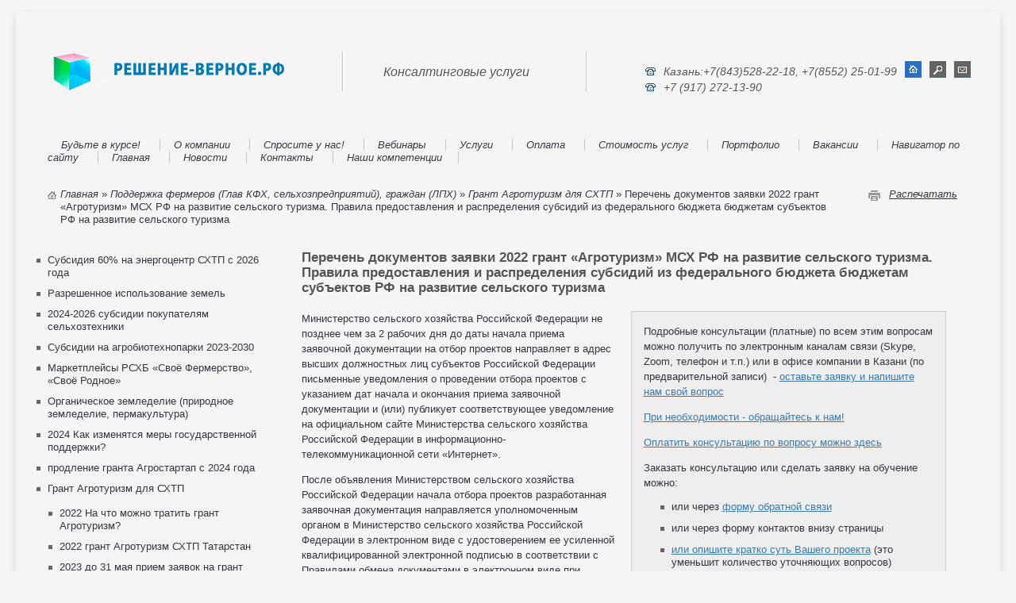

--- FILE ---
content_type: text/html; charset=UTF-8
request_url: https://xn----dtbhaacat8bfloi8h.xn--p1ai/agroturizm-docs
body_size: 22722
content:
<!DOCTYPE html>
<html lang="ru" dir="ltr" prefix="content: http://purl.org/rss/1.0/modules/content/  dc: http://purl.org/dc/terms/  foaf: http://xmlns.com/foaf/0.1/  og: http://ogp.me/ns#  rdfs: http://www.w3.org/2000/01/rdf-schema#  schema: http://schema.org/  sioc: http://rdfs.org/sioc/ns#  sioct: http://rdfs.org/sioc/types#  skos: http://www.w3.org/2004/02/skos/core#  xsd: http://www.w3.org/2001/XMLSchema# ">
  <head>
    <meta charset="utf-8" />
<meta name="Generator" content="Drupal 8 (https://www.drupal.org)" />
<meta name="MobileOptimized" content="width" />
<meta name="HandheldFriendly" content="true" />
<meta name="viewport" content="width=device-width, initial-scale=1.0" />
<style>div#sliding-popup, div#sliding-popup .eu-cookie-withdraw-banner, .eu-cookie-withdraw-tab {background: #0779bf} div#sliding-popup.eu-cookie-withdraw-wrapper { background: transparent; } #sliding-popup h1, #sliding-popup h2, #sliding-popup h3, #sliding-popup p, #sliding-popup label, #sliding-popup div, .eu-cookie-compliance-more-button, .eu-cookie-compliance-secondary-button, .eu-cookie-withdraw-tab { color: #ffffff;} .eu-cookie-withdraw-tab { border-color: #ffffff;}</style>
<script src="https://www.google.com/recaptcha/api.js?hl=ru" async defer></script>
<link rel="shortcut icon" href="/themes/rv/favicon.ico" type="image/vnd.microsoft.icon" />
<link rel="canonical" href="https://xn----dtbhaacat8bfloi8h.xn--p1ai/agroturizm-docs" />
<link rel="shortlink" href="https://xn----dtbhaacat8bfloi8h.xn--p1ai/node/12044" />
<link rel="revision" href="https://xn----dtbhaacat8bfloi8h.xn--p1ai/agroturizm-docs" />

    <title>Перечень документов заявки 2022 грант «Агротуризм» МСХ РФ на развитие сельского туризма. Правила предоставления и распределения субсидий из федерального бюджета бюджетам субъектов РФ на развитие сельского туризма | Верное Решение</title>
    <link rel="stylesheet" media="all" href="/core/themes/stable/css/system/components/ajax-progress.module.css?t936s1" />
<link rel="stylesheet" media="all" href="/core/themes/stable/css/system/components/align.module.css?t936s1" />
<link rel="stylesheet" media="all" href="/core/themes/stable/css/system/components/autocomplete-loading.module.css?t936s1" />
<link rel="stylesheet" media="all" href="/core/themes/stable/css/system/components/fieldgroup.module.css?t936s1" />
<link rel="stylesheet" media="all" href="/core/themes/stable/css/system/components/container-inline.module.css?t936s1" />
<link rel="stylesheet" media="all" href="/core/themes/stable/css/system/components/clearfix.module.css?t936s1" />
<link rel="stylesheet" media="all" href="/core/themes/stable/css/system/components/details.module.css?t936s1" />
<link rel="stylesheet" media="all" href="/core/themes/stable/css/system/components/hidden.module.css?t936s1" />
<link rel="stylesheet" media="all" href="/core/themes/stable/css/system/components/item-list.module.css?t936s1" />
<link rel="stylesheet" media="all" href="/core/themes/stable/css/system/components/js.module.css?t936s1" />
<link rel="stylesheet" media="all" href="/core/themes/stable/css/system/components/nowrap.module.css?t936s1" />
<link rel="stylesheet" media="all" href="/core/themes/stable/css/system/components/position-container.module.css?t936s1" />
<link rel="stylesheet" media="all" href="/core/themes/stable/css/system/components/progress.module.css?t936s1" />
<link rel="stylesheet" media="all" href="/core/themes/stable/css/system/components/reset-appearance.module.css?t936s1" />
<link rel="stylesheet" media="all" href="/core/themes/stable/css/system/components/resize.module.css?t936s1" />
<link rel="stylesheet" media="all" href="/core/themes/stable/css/system/components/sticky-header.module.css?t936s1" />
<link rel="stylesheet" media="all" href="/core/themes/stable/css/system/components/system-status-counter.css?t936s1" />
<link rel="stylesheet" media="all" href="/core/themes/stable/css/system/components/system-status-report-counters.css?t936s1" />
<link rel="stylesheet" media="all" href="/core/themes/stable/css/system/components/system-status-report-general-info.css?t936s1" />
<link rel="stylesheet" media="all" href="/core/themes/stable/css/system/components/tabledrag.module.css?t936s1" />
<link rel="stylesheet" media="all" href="/core/themes/stable/css/system/components/tablesort.module.css?t936s1" />
<link rel="stylesheet" media="all" href="/core/themes/stable/css/system/components/tree-child.module.css?t936s1" />
<link rel="stylesheet" media="all" href="/modules/webform/css/webform.form.css?t936s1" />
<link rel="stylesheet" media="all" href="/modules/webform/css/webform.element.details.toggle.css?t936s1" />
<link rel="stylesheet" media="all" href="/modules/webform/css/webform.element.message.css?t936s1" />
<link rel="stylesheet" media="all" href="/modules/eu_cookie_compliance/css/eu_cookie_compliance.css?t936s1" />
<link rel="stylesheet" media="all" href="/themes/rv/css/styles.css?t936s1" />
<link rel="stylesheet" media="all" href="/themes/rv/css/tabs.css?t936s1" />

<!--[if lte IE 7]>
<link rel="stylesheet" media="all" href="/themes/rv/css/ie7.css?t936s1" />
<![endif]-->

<!--[if lte IE 6]>
<link rel="stylesheet" media="all" href="/themes/rv/css/ie6.css?t936s1" />
<![endif]-->

    
<!--[if lte IE 8]>
<script src="/core/assets/vendor/html5shiv/html5shiv.min.js?v=3.7.3"></script>
<![endif]-->

  </head>
  <body>
        <a href="#main-content" class="visually-hidden focusable">
      Перейти к основному содержанию
    </a>
    
      <div class="dialog-off-canvas-main-canvas" data-off-canvas-main-canvas>
    

<div id="main_block">
    <div id="top_bar">
      <div id="one_section">
        <a href="/"><img src="/themes/rv/img/logo1x.png"
            srcset="/themes/rv/img/logo1x.png 1x, /themes/rv/img/logo2x.png 2x" class="img-responsive" alt=""></a></h1>

      </div>
      <div id="two_section">
        <div id="border_left"></div>
        <div id="name_job">
          <h2>Консалтинговые услуги</h2>
        </div>
      </div>
      <div id="three_section">
        <div id="border_left"></div>
        <div id="phone_img"></div>
        <div id="name_phone"><span id="ph"></span>Казань:+7(843)528-22-18, +7(8552) 25-01-99 <br>
        <span id="ph"></span>+7 (917) 272-13-90</div>
        <div id="servise"> 
			<a id="home" href="/"></a>
			<a id="sitemap" href="/search"> </a> 
			<a id="message" href="/contact"> </a> 
		</div>

        <div id="search_block_region">
			
        </div>
      </div>
    </div>
	 <div id="navigation">
		  <div>
    <nav role="navigation" aria-labelledby="block-glavnoemenyu-2-menu" id="block-glavnoemenyu-2">
            
  <h2 class="visually-hidden" id="block-glavnoemenyu-2-menu">Главное меню</h2>
  

        

  
   
   
   
   
     
     
      <ul class="links primary-links c-menu-main">  
         
       
                        <li class="c-menu-main__item">                <a href="/t-me-reshenievernoe" class="c-menu-main__link" data-drupal-link-system-path="node/13415">Будьте в курсе!</a>
              </li>
     
       
                        <li class="c-menu-main__item c-menu-main__item--collapsed">                <a href="/about-company" title="О компании" class="c-menu-main__link" data-drupal-link-system-path="node/2145">О компании</a>
              </li>
     
       
                        <li class="c-menu-main__item c-menu-main__item--collapsed">                <a href="/opros" title="На какие виды государственной поддержки (гранты, субсидии, льготы, иные преференции) может претендовать Ваш бизнес (проект) в Республике Татарстан?*" class="c-menu-main__link" data-drupal-link-system-path="node/2056">Спросите у нас!</a>
              </li>
     
       
                        <li class="c-menu-main__item c-menu-main__item--collapsed">                <a href="/webinars" class="c-menu-main__link" data-drupal-link-system-path="node/11842">Вебинары</a>
              </li>
     
       
                        <li class="c-menu-main__item c-menu-main__item--collapsed">                <a href="/services-for-business" title="Услуги компании &quot;Верное решение&quot; (консультанты по бизнесу) город Казань, Набережные Челны, Республика Татарстан www.решение-верное.рф" class="c-menu-main__link" data-drupal-link-system-path="node/3454">Услуги</a>
              </li>
     
       
                        <li class="c-menu-main__item">                <a href="/payment" class="c-menu-main__link" data-drupal-link-system-path="node/10196">Оплата</a>
              </li>
     
       
                        <li class="c-menu-main__item c-menu-main__item--collapsed">                <a href="/stoimost2015" class="c-menu-main__link" data-drupal-link-system-path="node/3819">Стоимость услуг</a>
              </li>
     
       
                        <li class="c-menu-main__item c-menu-main__item--collapsed">                <a href="/portfolio" title="Портфолио - проектный опыт компании (некоторые из реализованных проектов):" class="c-menu-main__link" data-drupal-link-system-path="node/3858">Портфолио</a>
              </li>
     
       
                        <li class="c-menu-main__item c-menu-main__item--collapsed">                <a href="/personal" title="Кадровая политика консалтинговой компании &quot;Верное решение&quot; www.решение-верное.рф" class="c-menu-main__link" data-drupal-link-system-path="node/1375">Вакансии</a>
              </li>
     
       
                        <li class="c-menu-main__item">                <a href="/ask-the-bot" class="c-menu-main__link" data-drupal-link-system-path="node/15268">Навигатор по сайту</a>
              </li>
     
       
                        <li class="c-menu-main__item">                <a href="/" class="c-menu-main__link" data-drupal-link-system-path="&lt;front&gt;">Главная</a>
              </li>
     
       
                        <li class="c-menu-main__item">                <a href="/news" class="c-menu-main__link" data-drupal-link-system-path="news">Новости</a>
              </li>
     
       
                        <li class="c-menu-main__item">                <a href="/contact" title="Контакты" class="c-menu-main__link" data-drupal-link-system-path="node/3779">Контакты</a>
              </li>
     
       
                        <li class="c-menu-main__item c-menu-main__item--collapsed">                <a href="/competence-matrix-servises" class="c-menu-main__link" data-drupal-link-system-path="node/15432">Наши компетенции</a>
              </li>
        </ul>
    


  </nav>

  </div>
  
    </div>
<div id="breadprint">
      <div id="path_url">  <div>
    <div id="block-strokanavigacii">
  
    
      
  <nav class="breadcrumb" role="navigation" aria-labelledby="system-breadcrumb">
  
    <h2 id="system-breadcrumb" class="visually-hidden">Строка навигации</h2>
    
        
                  <a href="/">Главная</a> »
        		
        
                  <a href="/selhoz">Поддержка фермеров (Глав КФХ, сельхозпредприятий), граждан (ЛПХ)</a> »
        		
        
                  <a href="/agroturizm-2309">Грант Агротуризм для СХТП</a> »
        		
        
                  Перечень документов заявки 2022 грант «Агротуризм» МСХ РФ на развитие сельского туризма. Правила предоставления и распределения субсидий из федерального бюджета бюджетам субъектов РФ на развитие сельского туризма
        		
            <!--<li> </li>-->
    
  </nav>

  </div>

  </div>
</div>
      <div id="print_url"><a href="javaScript:window.print();">Распечатать</a></div>
    </div>
    <div id="center_block">
    
      <div id="left_sidebar">
          <div>
    <nav role="navigation" aria-labelledby="block-menyukategoriy-menu" id="block-menyukategoriy">
            
  <h2 class="visually-hidden" id="block-menyukategoriy-menu">Меню категорий</h2>
  

        

  
   
   
   
   
     
     
      <ul class="menu c-menu-menu-menu-category">  
         
       
                        <li class="leaf c-menu-menu-menu-category__item c-menu-menu-menu-category__item--collapsed">                <a href="/717-2110-2026" class="c-menu-menu-menu-category__link" data-drupal-link-system-path="node/19332">Субсидия 60% на энергоцентр СХТП с 2026 года</a>
              </li>
     
       
                        <li class="leaf c-menu-menu-menu-category__item c-menu-menu-menu-category__item--collapsed">                <a href="/land-vri" title="Разрешенное использование земель: упрощение изменения видов использования, новые возможности для КФХ и проблемы терминологии" class="c-menu-menu-menu-category__link" data-drupal-link-system-path="node/10087">Разрешенное использование земель</a>
              </li>
     
       
                        <li class="leaf c-menu-menu-menu-category__item">                <a href="/1432-2024" class="c-menu-menu-menu-category__link" data-drupal-link-system-path="node/16497">2024-2026 субсидии покупателям сельхозтехники</a>
              </li>
     
       
                        <li class="leaf c-menu-menu-menu-category__item c-menu-menu-menu-category__item--collapsed">                <a href="/indparks-agro-bio-techno-parks-gov-support-2023" class="c-menu-menu-menu-category__link" data-drupal-link-system-path="node/15401">Субсидии на агробиотехнопарки 2023-2030</a>
              </li>
     
       
                        <li class="leaf c-menu-menu-menu-category__item c-menu-menu-menu-category__item--collapsed">                <a href="/Marketplaces-Own-Farming-Own-Native-2023" class="c-menu-menu-menu-category__link" data-drupal-link-system-path="node/15035">Маркетплейсы РСХБ «Своё Фермерство», «Своё Родное»</a>
              </li>
     
       
                        <li class="leaf c-menu-menu-menu-category__item c-menu-menu-menu-category__item--collapsed">                <a href="/organik-land-seminar" title="Органическое земледелие (природное земледелие, биологическое земледелие, точное земледелие), пермакультура как основа для выращивания экологически чистого продукта питания" class="c-menu-menu-menu-category__link" data-drupal-link-system-path="node/1419">Органическое земледелие (природное земледелие, пермакультура)</a>
              </li>
     
       
                        <li class="leaf c-menu-menu-menu-category__item c-menu-menu-menu-category__item--collapsed">                <a href="/gov-support-agro-2024" class="c-menu-menu-menu-category__link" data-drupal-link-system-path="node/16355">2024 Как изменятся меры государственной поддержки?</a>
              </li>
     
       
                        <li class="leaf c-menu-menu-menu-category__item">                <a href="/gov-support-agro-2024-6" class="c-menu-menu-menu-category__link" data-drupal-link-system-path="node/16361">продление гранта Агростартап с 2024 года</a>
              </li>
     
       
                        <li class="leaf c-menu-menu-menu-category__item c-menu-menu-menu-category__item--expanded c-menu-menu-menu-category__item--active-trail">                <a href="/agroturizm-2309" class="c-menu-menu-menu-category__link" data-drupal-link-system-path="node/11953">Грант Агротуризм для СХТП</a>
                    
   
   
   
   
     
     
      <ul class="o-menu c-menu-menu-menu-category__submenu">  
         
       
                        <li class="leaf c-menu-menu-menu-category__item">                <a href="/116-agro-tourism-2022" class="c-menu-menu-menu-category__link" data-drupal-link-system-path="node/12554">2022 На что можно тратить грант Агротуризм?</a>
              </li>
     
       
                        <li class="leaf c-menu-menu-menu-category__item">                <a href="/agro-tourism-tatar-may-2022" class="c-menu-menu-menu-category__link" data-drupal-link-system-path="node/12730">2022 грант Агротуризм СХТП Татарстан</a>
              </li>
     
       
                        <li class="leaf c-menu-menu-menu-category__item">                <a href="/agro-tourism-may-2023" class="c-menu-menu-menu-category__link" data-drupal-link-system-path="node/14791">2023 до 31 мая прием заявок на грант &quot;Агротуризм&quot;</a>
              </li>
     
       
                        <li class="leaf c-menu-menu-menu-category__item">                <a href="/2022-fermer-house-agro-tourism" class="c-menu-menu-menu-category__link" data-drupal-link-system-path="node/13935">Закон о фермерских домах С 1 марта 2022 года</a>
              </li>
     
       
                        <li class="leaf c-menu-menu-menu-category__item">                <a href="/agro-shtp-fermer-sud-2022" class="c-menu-menu-menu-category__link" data-drupal-link-system-path="node/14203">КФХ является СХТП вне критерия о доходе (в отличие от ООО или ИП)</a>
              </li>
     
       
                        <li class="leaf c-menu-menu-menu-category__item">                <a href="/agro-tourism-may-2022" class="c-menu-menu-menu-category__link" data-drupal-link-system-path="node/12713">Как рассчитать доходы-расходы на Грант «Агротуризм» Минсельхоза РФ?</a>
              </li>
     
       
                        <li class="leaf c-menu-menu-menu-category__item">                <a href="/agroturizm-2309-shtp" class="c-menu-menu-menu-category__link" data-drupal-link-system-path="node/11956">Кому дают грант Агротуризм? Кто такой СХТП?</a>
              </li>
     
       
                        <li class="leaf c-menu-menu-menu-category__item">                <a href="/2022-fermer-agro-shtp-2016" class="c-menu-menu-menu-category__link" data-drupal-link-system-path="node/14128">О подтверждении статуса СХТП для КФХ</a>
              </li>
     
       
                        <li class="leaf c-menu-menu-menu-category__item c-menu-menu-menu-category__item--active-trail">                <a href="/agroturizm-docs" class="c-menu-menu-menu-category__link is-active" data-drupal-link-system-path="node/12044">Перечень документов</a>
              </li>
     
       
                        <li class="leaf c-menu-menu-menu-category__item">                <a href="/agroturizm-business-plan" class="c-menu-menu-menu-category__link" data-drupal-link-system-path="node/11957">Понятия гранта Агротуризм: бизнес-план</a>
              </li>
     
       
                        <li class="leaf c-menu-menu-menu-category__item">                <a href="/agroturizm-pravila" class="c-menu-menu-menu-category__link" data-drupal-link-system-path="node/11959">Правила предоставления гранта Агротуризм</a>
              </li>
     
       
                        <li class="leaf c-menu-menu-menu-category__item">                <a href="/agroturizm-summ" class="c-menu-menu-menu-category__link" data-drupal-link-system-path="node/11958">Размер гранта Агротуризм</a>
              </li>
     
       
                        <li class="leaf c-menu-menu-menu-category__item">                <a href="/spravka-agroturizm-2023" class="c-menu-menu-menu-category__link" data-drupal-link-system-path="node/16913">Справка грант &quot;Агротуризм&quot;</a>
              </li>
     
       
                        <li class="leaf c-menu-menu-menu-category__item">                <a href="/agroturizm-two-year" class="c-menu-menu-menu-category__link" data-drupal-link-system-path="node/12191">Срок освоения гранта &quot;Агротуризм&quot; - до 2 лет</a>
              </li>
     
       
                        <li class="leaf c-menu-menu-menu-category__item">                <a href="/2022-fermer-house-agrotourism" class="c-menu-menu-menu-category__link" data-drupal-link-system-path="node/13936">Требования к средствам размещения туристов в фермерских домах</a>
              </li>
        </ul>
                 </li>
     
       
                        <li class="leaf c-menu-menu-menu-category__item c-menu-menu-menu-category__item--collapsed">                <a href="/agro-startup" title="Минсельхозпрод РТ принимает заявки от ФЛ и Глав КФХ на конкурс по программе «Создание и развитие крестьянских (фермерских) хозяйств по проекту «Агростартап» на 2019-2024 годы" class="c-menu-menu-menu-category__link" data-drupal-link-system-path="node/3273">Грант Агростартап для ФЛ и Глав КФХ</a>
              </li>
     
       
                        <li class="leaf c-menu-menu-menu-category__item c-menu-menu-menu-category__item--collapsed">                <a href="/1528" class="c-menu-menu-menu-category__link" data-drupal-link-system-path="node/12267">1 - 5 % льготные кредиты СХТП ППРФ 1528</a>
              </li>
     
       
                        <li class="leaf c-menu-menu-menu-category__item c-menu-menu-menu-category__item--collapsed">                <a href="/preferential-loan-leasing-farmers" class="c-menu-menu-menu-category__link" data-drupal-link-system-path="node/13287">1-5-6-8% годовых льготный займ, кредит, лизинг аграриям</a>
              </li>
     
       
                        <li class="leaf c-menu-menu-menu-category__item c-menu-menu-menu-category__item--collapsed">                <a href="/1764-rshb" class="c-menu-menu-menu-category__link" data-drupal-link-system-path="node/14296">2022 Льготное кредитование по программе 1764</a>
              </li>
     
       
                        <li class="leaf c-menu-menu-menu-category__item">                <a href="/agro-rlc-2022" class="c-menu-menu-menu-category__link" data-drupal-link-system-path="node/12734">2022 Льготный 6%-8% лизинг оборудования агробизнесу</a>
              </li>
     
       
                        <li class="leaf c-menu-menu-menu-category__item c-menu-menu-menu-category__item--collapsed">                <a href="/snt-tatar-2022" class="c-menu-menu-menu-category__link" data-drupal-link-system-path="node/12766">2022 Субсидии СНТ Татарстан инженерная инфраструктура</a>
              </li>
     
       
                        <li class="leaf c-menu-menu-menu-category__item c-menu-menu-menu-category__item--collapsed">                <a href="/vegetables-tatar-554-2022" class="c-menu-menu-menu-category__link" data-drupal-link-system-path="node/12725">2022 Субсидии СХТП Татарстан</a>
              </li>
     
       
                        <li class="leaf c-menu-menu-menu-category__item c-menu-menu-menu-category__item--collapsed">                <a href="/family_farm" title="Поддержка семейных животноводческих ферм в 2012 - 2019 годах в Республике Татарстан" class="c-menu-menu-menu-category__link" data-drupal-link-system-path="node/2236">2022 Субсидии семейным животноводческим фермам</a>
              </li>
     
       
                        <li class="leaf c-menu-menu-menu-category__item">                <a href="/agro-contract" class="c-menu-menu-menu-category__link" data-drupal-link-system-path="node/12547">2022 Что такое агроконтракт?</a>
              </li>
     
       
                        <li class="leaf c-menu-menu-menu-category__item c-menu-menu-menu-category__item--collapsed">                <a href="/agro-progress-2021" class="c-menu-menu-menu-category__link" data-drupal-link-system-path="node/10121">2022 грант Агропрогресс для ООО и СПК</a>
              </li>
     
       
                        <li class="leaf c-menu-menu-menu-category__item c-menu-menu-menu-category__item--collapsed">                <a href="/lph-tatar-2022" class="c-menu-menu-menu-category__link" data-drupal-link-system-path="node/12565">2022 субсидии ЛПХ Татарстан</a>
              </li>
     
       
                        <li class="leaf c-menu-menu-menu-category__item">                <a href="/1528-2023" class="c-menu-menu-menu-category__link" data-drupal-link-system-path="node/14682">2023 Льготный кредит СХТП 1528</a>
              </li>
     
       
                        <li class="leaf c-menu-menu-menu-category__item c-menu-menu-menu-category__item--collapsed">                <a href="/svoefermerstvo-agro-support-2023" class="c-menu-menu-menu-category__link" data-drupal-link-system-path="node/14285">2023 Просто и ёмко о господдержке АПК в 2023 году</a>
              </li>
     
       
                        <li class="leaf c-menu-menu-menu-category__item c-menu-menu-menu-category__item--collapsed">                <a href="/695-2023" class="c-menu-menu-menu-category__link" data-drupal-link-system-path="node/12587">2023 субсидии овощеводам теплицы хранилища полевые 695 ППР</a>
              </li>
     
       
                        <li class="leaf c-menu-menu-menu-category__item c-menu-menu-menu-category__item--collapsed">                <a href="/1932-agro-producers" class="c-menu-menu-menu-category__link" data-drupal-link-system-path="node/10215">Cубсидии 2021 сельхозтоваропроизводителям ППРФ 1932</a>
              </li>
     
       
                        <li class="leaf c-menu-menu-menu-category__item">                <a href="/amo-rt-options-for-registration-of-agribusiness-how-to-register-a-peasant-farm" class="c-menu-menu-menu-category__link" data-drupal-link-system-path="node/17469">Варианты регистрации агробизнеса АМО РТ</a>
              </li>
     
       
                        <li class="leaf c-menu-menu-menu-category__item">                <a href="/lph-farm-agro-turizm-may-2022" class="c-menu-menu-menu-category__link" data-drupal-link-system-path="node/12800">Где взять деньги ЛПХ или фермеру на агротуризм?</a>
              </li>
     
       
                        <li class="leaf c-menu-menu-menu-category__item">                <a href="/amort-project-school-agribusiness-growing-together-state-support-agribusiness" class="c-menu-menu-menu-category__link" data-drupal-link-system-path="node/17467">Государственная поддержка агробизнеса АМО РТ</a>
              </li>
     
       
                        <li class="leaf c-menu-menu-menu-category__item">                <a href="/lgot-kredit-agro-2021" class="c-menu-menu-menu-category__link" data-drupal-link-system-path="node/12206">Льготное кредитование 2021 СХТП</a>
              </li>
     
       
                        <li class="leaf c-menu-menu-menu-category__item">                <a href="/agro-gov-support-Inheritance-of-the-grant-recipients-property-and-responsibilities" class="c-menu-menu-menu-category__link" data-drupal-link-system-path="node/13846">Наследуются ли имущество и обязанности грантополучателя?</a>
              </li>
     
       
                        <li class="leaf c-menu-menu-menu-category__item c-menu-menu-menu-category__item--collapsed">                <a href="/education-select-theme-agro" title="Заявка на обучение по выбранным темам. Что такое сельскохозяйственная кооперация? Кто такой сельскохозяйственный товаропроизводитель? Чтотакое органическое земледелие (природное земледелие, пермакультура)?" class="c-menu-menu-menu-category__link" data-drupal-link-system-path="node/3297">Обучитесь у экспертов - выбирайте отдельные темы программы или модули целиком</a>
              </li>
     
       
                        <li class="leaf c-menu-menu-menu-category__item">                <a href="/popularization-of-womens-entrepreneurship-in-villages-agro" class="c-menu-menu-menu-category__link" data-drupal-link-system-path="node/15045">Популяризация женского предпринимательства в селах</a>
              </li>
     
       
                        <li class="leaf c-menu-menu-menu-category__item c-menu-menu-menu-category__item--collapsed">                <a href="/fish-all" class="c-menu-menu-menu-category__link" data-drupal-link-system-path="node/10857">Рыбоводство и аквакультура в РТ</a>
              </li>
     
       
                        <li class="leaf c-menu-menu-menu-category__item c-menu-menu-menu-category__item--collapsed">                <a href="/differences-individual-housing-construction-garden-non-profit-partnership" class="c-menu-menu-menu-category__link" data-drupal-link-system-path="node/12832">Садоводство и огородничество. Дачник СНТ и ЛПХ это одно и то же?  ИЖС, ЛПХ, ДНП, СНТ.</a>
              </li>
     
       
                        <li class="leaf c-menu-menu-menu-category__item">                <a href="/agro-tatar-district" class="c-menu-menu-menu-category__link" data-drupal-link-system-path="node/12724">Сельхозуправления по 43 районам Татарстан</a>
              </li>
     
       
                        <li class="leaf c-menu-menu-menu-category__item c-menu-menu-menu-category__item--collapsed">                <a href="/system-forming-organizations-agro-2021" class="c-menu-menu-menu-category__link" data-drupal-link-system-path="node/12241">Системообразующие организации АПК 2021</a>
              </li>
     
       
                        <li class="leaf c-menu-menu-menu-category__item">                <a href="/utolit-kadrovyy-golod-i-sdelat-privlekatelnoy-v-tatarstane-obnovyat-programmu-razvitiya-selskogo" class="c-menu-menu-menu-category__link" data-drupal-link-system-path="node/15658">Татарстан обновит программу развития сельского хозяйства</a>
              </li>
     
       
                        <li class="leaf c-menu-menu-menu-category__item">                <a href="/agro-gov-support-why-can-a-grant-be-taken-away-from-a-farmer" class="c-menu-menu-menu-category__link" data-drupal-link-system-path="node/13844">Тёлки-нетели, или за что у фермера могут отозвать грант?</a>
              </li>
     
       
                        <li class="leaf c-menu-menu-menu-category__item">                <a href="/agro-gov-support-completion-of-26-reporting-forms-of-the-farmer-is-canceled" class="c-menu-menu-menu-category__link" data-drupal-link-system-path="node/13848">с 2023 года 26 отчётов КФХ в МСХ РФ объединяются в 1</a>
              </li>
     
       
                        <li class="leaf c-menu-menu-menu-category__item">                <a href="/agro-gov-support-report-grantee-will-be-in-1-sheet" class="c-menu-menu-menu-category__link" data-drupal-link-system-path="node/13847">с 2023 года отчёт грантополучателя МСХ РФ будет единственный</a>
              </li>
     
       
                        <li class="leaf c-menu-menu-menu-category__item c-menu-menu-menu-category__item--collapsed">                <a href="/izvesh-subsidies-processors-agricultural-products-agricultural-producers" title="МСХ РФ принимает заявки товаропроизводителей осуществляющих производство, первичную последующую (промышленную) переработку сельскохозяйственной продукции ее реализацию для заключения соглашений о повышении конкурентоспособности" class="c-menu-menu-menu-category__link" data-drupal-link-system-path="node/2890">Субсидия 2020 СХТП, переработчиков с/х продукции</a>
              </li>
     
       
                        <li class="leaf c-menu-menu-menu-category__item c-menu-menu-menu-category__item--collapsed">                <a href="/agro-mcx-Measures-state-support-agro-industrial-complex" title="Меры государственной поддержки агропромышленного комплекса 2020 О мерах государственной поддержки агропромышленного комплекса за счет средств бюджета Республики Татарстан (с изменениями на 26 декабря 2019 года)" class="c-menu-menu-menu-category__link" data-drupal-link-system-path="node/3210">2020 Поддержка агропромышленного комплекса Татарстан</a>
              </li>
     
       
                        <li class="leaf c-menu-menu-menu-category__item c-menu-menu-menu-category__item--collapsed">                <a href="/Projects-integrated-development-rural-areas-rural-agglomerations" title="Финансирование Минсельхозом РФ и региона проектов комплексного развития сельских территорий (сельских агломераций) целевой программы «Современный облик сельских территорий» ПП РФ от 31 мая 2019 г. № 696" class="c-menu-menu-menu-category__link" data-drupal-link-system-path="node/2911">Проекты комплексного развития сельских территорий (сельских агломераций)</a>
              </li>
     
       
                        <li class="leaf c-menu-menu-menu-category__item c-menu-menu-menu-category__item--collapsed">                <a href="/cooperation-agrary-farmer" title="Что такое сельскохозяйственная кооперация? Лучшие регионы по развитию сельхозяйственной кооперации: Липецкая область – 846 СПоК, Республика Саха (Якутия) - 391 кооператив и Тюменская область – 153 СПоК." class="c-menu-menu-menu-category__link" data-drupal-link-system-path="node/1588">Сельскохозяйственная кооперация</a>
              </li>
     
       
                        <li class="leaf c-menu-menu-menu-category__item c-menu-menu-menu-category__item--collapsed">                <a href="/priobretenie-selskokhozyaystvennoy-tekhniki-po-programme-60-na-40-v-tatarstane" title="Приобретение сельскохозяйственной техники по программе 60 на 40 в Татарстане" class="c-menu-menu-menu-category__link" data-drupal-link-system-path="node/3042">2020 Программа 60 на 40 Приобретение сельскохозяйственной техники в Татарстане</a>
              </li>
     
       
                        <li class="leaf c-menu-menu-menu-category__item c-menu-menu-menu-category__item--expanded">                <a href="/kfh" title="Крестьянское фермерское хозяйство. Глава КФХ. КФХ как индивидуальный предприниматель. КФХ как юридическое лицо. Членство. Регистрация. Бизнес план. Федеральный закон 74-ФЗ. Гражданский кодекс Российской Федерации N 51-ФЗ" class="c-menu-menu-menu-category__link" data-drupal-link-system-path="node/1306">Крестьянское фермерское хозяйство. Глава КФХ</a>
                    
   
   
   
   
     
     
      <ul class="o-menu c-menu-menu-menu-category__submenu">  
         
       
                        <li class="leaf c-menu-menu-menu-category__item">                <a href="/social-contract-kfh" class="c-menu-menu-menu-category__link" data-drupal-link-system-path="node/10471">250 т. руб. на самозанятость, развитие КФХ</a>
              </li>
     
       
                        <li class="leaf c-menu-menu-menu-category__item">                <a href="/khoroshaya-ekspertiza-agrobook-s-1-marta-2022-goda-vstupaet-v-silu-zakon-o-vnesenii-izmeneniy-v-2" class="c-menu-menu-menu-category__link" data-drupal-link-system-path="node/12087">Закон о фермерских домах 1 марта 2022</a>
              </li>
     
       
                        <li class="leaf c-menu-menu-menu-category__item">                <a href="/kfkh-otdelnaya-opf-forma-ne-organizaciya-i-ne-ip-no-pri-registracii-svedeniya-o-krestyanskom" class="c-menu-menu-menu-category__link" data-drupal-link-system-path="node/11132">КФХ в 2021 году - не организация и не ИП</a>
              </li>
     
       
                        <li class="leaf c-menu-menu-menu-category__item c-menu-menu-menu-category__item--collapsed">                <a href="/how-to-register-a-peasant-farm-2" class="c-menu-menu-menu-category__link" data-drupal-link-system-path="node/16740">Как зарегистрировать КФХ-ИП?</a>
              </li>
     
       
                        <li class="leaf c-menu-menu-menu-category__item">                <a href="/how-to-register-a-peasant-farm-in-2024-year-differences-of-a-farm-as-a-citizen" class="c-menu-menu-menu-category__link" data-drupal-link-system-path="node/17468">Как зарегистрировать крестьянско-фермерское хозяйство в 2024 году?</a>
              </li>
     
       
                        <li class="leaf c-menu-menu-menu-category__item">                <a href="/tax-farmer-2021" class="c-menu-menu-menu-category__link" data-drupal-link-system-path="node/12261">Как рассчитывать налоги и взносы КФХ в 2021 году?</a>
              </li>
     
       
                        <li class="leaf c-menu-menu-menu-category__item">                <a href="/differences-registration-of-peasant-farm-farm-farm-as-citizen-leading-lph" class="c-menu-menu-menu-category__link" data-drupal-link-system-path="node/17462">Отличия регистрации КФХ от ЛПХ НПД СПоК?</a>
              </li>
     
       
                        <li class="leaf c-menu-menu-menu-category__item">                <a href="/priem-novykh-chlenov-v-fermerskoe-khozyaystvo-i-prekraschenie-chlenstva-v-fermerskom-khozyaystve" class="c-menu-menu-menu-category__link" data-drupal-link-system-path="node/11184">Прекращение членства в фермерском хозяйстве смена ИП Главы КФХ</a>
              </li>
     
       
                        <li class="leaf c-menu-menu-menu-category__item">                <a href="/registration-kfh" title="Регистрация в качестве индивидуального предпринимателя - Главы крестьянского (фермерского) хозяйства (ИП - Главы КФХ)" class="c-menu-menu-menu-category__link" data-drupal-link-system-path="node/1274">Регистрация как ИП - Главы КФХ</a>
              </li>
     
       
                        <li class="leaf c-menu-menu-menu-category__item">                <a href="/what-is-the-difference-between-registration-of-a-peasant-farm-individual-entrepreneur" class="c-menu-menu-menu-category__link" data-drupal-link-system-path="node/17461">Чем отличается регистрация КФХ как ЮЛ от ИП главы КФХ</a>
              </li>
     
       
                        <li class="leaf c-menu-menu-menu-category__item">                <a href="/agro-coop-How-to-create-peasant-farm" title="Как создать крестьянское (фермерское) хозяйство? Как родственникам, которые имеют в общей собственности имущество, без доверия вместе заниматься сельским хозяйством: производством, переработкой, хранением, перевозкой и продажей сельхозпродукции." class="c-menu-menu-menu-category__link" data-drupal-link-system-path="node/3232">Как создать крестьянское (фермерское) хозяйство?</a>
              </li>
     
       
                        <li class="leaf c-menu-menu-menu-category__item">                <a href="/tax-patent-tatar-farmer" title="Расчитай стоимость покупки патента для ИП на любое количество месяцев (1-12) с любым количеством сотрудников (0-15) в любом регионе, районе (сервис ФНС России) Закон 65-ЗРТ Патентная система налогообложения ПСН Республика Татарстан" class="c-menu-menu-menu-category__link" data-drupal-link-system-path="node/2205">Патентная система налогообложения Татарстан</a>
              </li>
     
       
                        <li class="leaf c-menu-menu-menu-category__item">                <a href="/patent-agro" title="Патентная система налогообложения с 2021 года в сельском хозяйстве будет расширена. Принят закон, включающий животноводство и растениеводство в список видов предпринимательской деятельности патента. Право объединять виды предпринимательской деятельности" class="c-menu-menu-menu-category__link" data-drupal-link-system-path="node/3250">Патентная система налогообложения в 2020 году и в сельском хозяйстве с 2021 года</a>
              </li>
     
       
                        <li class="leaf c-menu-menu-menu-category__item">                <a href="/patent-agro-kfh" title="Патентная система налогообложения для индивидуального предпринимателя ИП - Главы крестьянского фермерского хозяйства КФХ в сельском бизнесе (с 2021 животноводство и растениеводство включены  в список видов предпринимательской деятельности патента)" class="c-menu-menu-menu-category__link" data-drupal-link-system-path="node/3253">Патентная система налогообложения для ИП-Глав КФХ</a>
              </li>
     
       
                        <li class="leaf c-menu-menu-menu-category__item">                <a href="/size-land-plots-farmers" title="Предельные максимальные размеры земельных участков для осуществления крестьянским (фермерским) хозяйством его деятельности предоставляемых в собственность гражданам из земель, находящихся в государственной или муниципальной собственности" class="c-menu-menu-menu-category__link" data-drupal-link-system-path="node/3173">Предельные максимальные размеры з/у для КФХ крестьянского (фермерского) хозяйства</a>
              </li>
     
       
                        <li class="leaf c-menu-menu-menu-category__item">                <a href="/agro-coop-vs-farmer" title="Крестьянское (фермерское) хозяйство или сельскохозяйственный производственный кооператив? Что выбрать? если КФХ создается в качестве юридического лица, то отличия от сельскохозяйственного производственного кооператива минимальные" class="c-menu-menu-menu-category__link" data-drupal-link-system-path="node/3233">Что выбрать: крестьянское (фермерское) хозяйство или сельскохозяйственный производственный кооператив</a>
              </li>
     
       
                        <li class="leaf c-menu-menu-menu-category__item">                <a href="/limit-size-land-plots-peasant-farmers" title="Предельные максимальные размеры земельных участков для осуществления крестьянским (фермерским) хозяйством его деятельности предоставляемых в собственность гражданам из земель, находящихся в государственной или муниципальной собственности" class="c-menu-menu-menu-category__link" data-drupal-link-system-path="node/3170">Предельные максимальные размеры з/у для КФХ крестьянского (фермерского) хозяйства</a>
              </li>
        </ul>
                 </li>
     
       
                        <li class="leaf c-menu-menu-menu-category__item c-menu-menu-menu-category__item--collapsed">                <a href="/lph" title="Личное подсобное хозяйство (ЛПХ). Преимущества граждан ведущих ЛПХ. Отличия от фермеров (КФХ)" class="c-menu-menu-menu-category__link" data-drupal-link-system-path="node/1334">Личное подсобное хозяйство (ЛПХ)</a>
              </li>
     
       
                        <li class="leaf c-menu-menu-menu-category__item c-menu-menu-menu-category__item--collapsed">                <a href="/selhoz-tovaroproizvoditel" title="Кто такой сельскохозяйственный товаропроизводитель? Граждане, ведущие личное подсобное хозяйство, крестьянское (фермерское) хозяйство, индивидуальный предприниматель, физическое, юридическое лицо, осуществляющее производство сельскохозяйственной продукции" class="c-menu-menu-menu-category__link" data-drupal-link-system-path="node/1307">Кто такой СХТП - с/х товаропроизводитель?</a>
              </li>
     
       
                        <li class="leaf c-menu-menu-menu-category__item c-menu-menu-menu-category__item--collapsed">                <a href="/agroparks" title="Развитие системы переработки первичной сельхозпродукции через создание условий для открытия пищевых производств и предприятий по переработке на территории агропромышленных парков (АПП)" class="c-menu-menu-menu-category__link" data-drupal-link-system-path="node/1345">Создание агропромышленных парков (АПП)</a>
              </li>
     
       
                        <li class="leaf c-menu-menu-menu-category__item c-menu-menu-menu-category__item--collapsed">                <a href="/opyt" title="Опыт в сельском хозяйстве" class="c-menu-menu-menu-category__link" data-drupal-link-system-path="node/1349">Опыт в проектах в сельском хозяйстве</a>
              </li>
     
       
                        <li class="leaf c-menu-menu-menu-category__item c-menu-menu-menu-category__item--collapsed">                <a href="/opt-raspred-center" title="Развитие системы хранения и дистрибуции первичной сельхозпродукции через оптово-распределительные центры (ОРЦ) - бывшие овощебазы, овощехранилища, картофелехранилища" class="c-menu-menu-menu-category__link" data-drupal-link-system-path="node/1344">Создание оптово-распределительных центров (ОРЦ)</a>
              </li>
     
       
                        <li class="leaf c-menu-menu-menu-category__item c-menu-menu-menu-category__item--collapsed">                <a href="/agro-tatarstan-docs-budget-2017" title="Финансирование агропромышленного комплекса (АПК) Республики Татарстан в 2016 году из бюджета РФ и бюджета РТ - развитие сельского хозяйства, фермерства, переработки сельхоз продукции" class="c-menu-menu-menu-category__link" data-drupal-link-system-path="node/1626">Другие программы для агропромышленного комплекса (АПК)</a>
              </li>
     
       
                        <li class="leaf c-menu-menu-menu-category__item">                <a href="/selo-razvitie" title="Федеральная целевая программа &quot;Устойчивое развитие сельских территорий на 2014 - 2017 годы и на период до 2020 года&quot;" class="c-menu-menu-menu-category__link" data-drupal-link-system-path="node/1146">Устойчивое развитие сельских территорий</a>
              </li>
     
       
                        <li class="leaf c-menu-menu-menu-category__item c-menu-menu-menu-category__item--collapsed">                <a href="/lgot-purchase-land-munitipal-object" title="Случаи продажи земельных участков, находящихся в государственной или муниципальной собственности, на торгах и без проведения торгов Статья 39.3." class="c-menu-menu-menu-category__link" data-drupal-link-system-path="node/3153">Льготный выкуп земли без торгов из муниципальной собственности</a>
              </li>
     
       
                        <li class="leaf c-menu-menu-menu-category__item c-menu-menu-menu-category__item--collapsed">                <a href="/neo-consalt" title="Сельское хозяйство Республики Татарстан: общая характеристика Инвестиционный гид по сельскому хозяйству Республики Татарстан ИСТОЧНИК: НЕОКОНСАЛТ" class="c-menu-menu-menu-category__link" data-drupal-link-system-path="node/2589">Сельское хозяйство Республики Татарстан: общая характеристика</a>
              </li>
     
       
                        <li class="leaf c-menu-menu-menu-category__item c-menu-menu-menu-category__item--collapsed">                <a href="/transformation-system-of-financing-of-agro-industrial-complex" title="Необходимость трансформации существующей системы финансирования агропромышленного комплекса (АПК) и субсидирования затрат Минсельхозом РФ" class="c-menu-menu-menu-category__link" data-drupal-link-system-path="node/1594">Трансформация системы финансирования агропромышленного комплекса (АПК)</a>
              </li>
     
       
                        <li class="leaf c-menu-menu-menu-category__item">                <a href="/%D0%B3%D0%BE%D1%81%D1%83%D0%B4%D0%B0%D1%80%D1%81%D1%82%D0%B2%D0%B5%D0%BD%D0%BD%D0%B0%D1%8F-%D0%BF%D1%80%D0%BE%D0%B3%D1%80%D0%B0%D0%BC%D0%BC%D0%B0-%D1%80%D0%B0%D0%B7%D0%B2%D0%B8%D1%82%D0%B8%D1%8F-%D1%81%D0%B5%D0%BB%D1%8C%D1%81%D0%BA%D0%BE%D0%B3%D0%BE-%D1%85%D0%BE%D0%B7%D1%8F%D0%B9%D1%81%D1%82%D0%B2%D0%B0-%D0%B8-%D1%80%D0%B5%D0%B3%D1%83%D0%BB%D0%B8%D1%80%D0%BE%D0%B2%D0%B0%D0%BD%D0%B8%D1%8F-%D1%80%D1%8B%D0%BD%D0%BA%D0%BE%D0%B2-%D1%81%D0%B5%D0%BB%D1%8C%D1%81%D0%BA%D0%BE%D1%85%D0%BE%D0%B7%D1%8F%D0%B9%D1%81%D1%82%D0%B2%D0%B5%D0%BD%D0%BD%D0%BE%D0%B9" title="Государственная программа развития сельского хозяйства и регулирования рынков сельскохозяйственной продукции, сырья и продовольствия" class="c-menu-menu-menu-category__link" data-drupal-link-system-path="node/3437">Государственная программа развития сельского хозяйства и регулирования рынков сельскохозяйственной продукции, сырья</a>
              </li>
     
       
                        <li class="leaf c-menu-menu-menu-category__item">                <a href="/rshb-credits-kfh" title="Кредиты для крестьянского (фермерского) хозяйства (КФХ) на создание семейных ферм и/или цехов по переработке продукции животноводства от Россельхозбанка (РСХБ)" class="c-menu-menu-menu-category__link" data-drupal-link-system-path="node/3417">Кредиты на ведение и развитие крестьянского (фермерского) хозяйства (КФХ)</a>
              </li>
     
       
                        <li class="leaf c-menu-menu-menu-category__item">                <a href="/rshb-credits-lph" title="Кредиты на ведение и развитие личного подсобного хозяйства (ЛПХ) до 700 тысяч рублей от Россельхозбанка (РСХБ)" class="c-menu-menu-menu-category__link" data-drupal-link-system-path="node/3416">Кредиты на ведение и развитие личного подсобного хозяйства (ЛПХ)</a>
              </li>
     
       
                        <li class="leaf c-menu-menu-menu-category__item">                <a href="/beekeeping" title="Заготовка, переработка и продажа продукции пчеловодства и другой продукции сельского хозяйства. Содействие владельцам пчел всех категорий хозяйств в развитии пчеловодства, переработки, хранении и сбыте пчелопродукции, а также в укреплении медоносной базы" class="c-menu-menu-menu-category__link" data-drupal-link-system-path="node/3415">Пчеловодство, переработки, хранении и сбыте пчелопродукции и меда</a>
              </li>
     
       
                        <li class="leaf c-menu-menu-menu-category__item">                <a href="/rshb-credit-refinancing-other-banks" title="Кредит Россельхозбанка РСХБ на рефинансирование потребительских кредитов, автокредитов, кредитные карт, полученных в других банках - кредитных организациях, объединить платежи в один платеж, получить дополнительную сумму наличными - на личные нужды" class="c-menu-menu-menu-category__link" data-drupal-link-system-path="node/3420">Рефинансировать в Россельхозбанке РСХБ кредиты разных банков до 3 млн рублей: потребительские кредиты, автокредиты</a>
              </li>
     
       
                        <li class="leaf c-menu-menu-menu-category__item">                <a href="/paying-VAT-selling-agricultural-products-purchased-population" title="Особенности уплаты НДС при реализации сельхозпродукции, закупленной у населения. Закупаемая продукция должна быть включена в Перечень. Особый порядок исчисления налоговой базы." class="c-menu-menu-menu-category__link" data-drupal-link-system-path="node/3821">Особенности уплаты НДС при реализации сельхозпродукции, закупленной у населения</a>
              </li>
        </ul>
    


  </nav>

  </div>

      </div>
	
      <div id="content">

		  <div>
    <div id="block-rv-page-title">
  
    
      
  <h1 class="zagolovok"><span property="dc:title">Перечень документов заявки 2022 грант «Агротуризм» МСХ РФ на развитие сельского туризма. Правила предоставления и распределения субсидий из федерального бюджета бюджетам субъектов РФ на развитие сельского туризма</span>
</h1>


  </div>

  </div>

      <div>
    <div data-drupal-messages-fallback class="hidden"></div>

  </div>

		  <div>
    <div id="block-rv-vr-system-main">
  
    
      
<article data-history-node-id="12044" role="article" about="/agroturizm-docs" typeof="foaf:Document">	
  
      <span property="dc:title" content="Перечень документов заявки 2022 грант «Агротуризм» МСХ РФ на развитие сельского туризма. Правила предоставления и распределения субсидий из федерального бюджета бюджетам субъектов РФ на развитие сельского туризма" class="hidden"></span>

  
 <div class="node__content clearfix">
	
			
	
	
    
            <div property="content:encoded"><div style="float: right; width: 45%; margin: 0 0 20px 20px; background: #eee; border: 1px solid #ccc; padding: 15px; font-size: 100%">
<p>Подробные консультации (платные) по всем этим вопросам можно получить по электронным каналам связи (Skype, Zoom, телефон и т.п.) или в офисе компании в Казани (по предварительной записи)  - <a href="http://xn----dtbhaacat8bfloi8h.xn--p1ai/contact" rel="noopener; nofollow" target="_blank" title="оставьте заявку и напишите нам свой вопрос">оставьте заявку и напишите нам свой вопрос</a></p>
<p><a href="http://www.решение-верное.рф/contact" rel="noopener; nofollow" target="_blank">При необходимости - обращайтесь к нам!</a></p>
<p><a href="https://решение-верное.рф/payment" rel="noopener; nofollow" target="_blank">Оплатить консультацию по вопросу можно здесь</a></p>
<p>Заказать консультацию или сделать заявку на обучение можно:</p>
<ul>
<li>или через <a href="https://решение-верное.рф/contact" rel="noopener; nofollow" target="_blank">форму обратной связи</a></li>
<li>или через форму контактов внизу страницы</li>
<li><a href="https://решение-верное.рф/opros" rel="noopener; nofollow" target="_blank">или опишите кратко суть Вашего проекта</a> (это уменьшит количество уточняющих вопросов)</li>
</ul>
<p><u><strong>Обращайтесь к нам! </strong></u>(форма внизу страницы)</p>
<p> </p>
<p><strong><u>Также мы можем помочь Вам законно снизить налоги.</u></strong></p>
<p>Путем применения законных налоговых льгот и преференций (по НК РФ и региональным законам - субъектов РФ):</p>
<ul>
<li>проверка (подходят ли Ваши компании под какие-либо)</li>
<li>подготовка компании для применения налоговых льгот</li>
<li>иногда - реструктуризация компании</li>
<li>иногда выделение раздельного учета операций внутри компании</li>
</ul>
<p><strong><u>Также мы можем помочь Вам получить льготные деньги:</u></strong></p>
<p>Путем участия в программах и конкурсных отборах (по федеральным и региональным НПА):</p>
<ul>
<li>субсидии</li>
<li>гранты</li>
<li>целевые бюджетные средства</li>
<li>льготные займы фондов</li>
<li>льготные кредиты банков</li>
<li>земельные участки без торгов</li>
<li>льготные ставки аренды земли и имущества</li>
</ul>
<p> </p>
<p><strong><a href="https://решение-верное.рф/finance-object-turizm-2021" rel="noopener; nofollow" target="_blank">Где взять деньги</a> </strong>на <strong>туризм</strong>: базу отдыха, кемпинг, этно-деревню, гостевой дом, санаторий - <strong>доходные объекты?</strong></p>
<ul>
<li><a href="https://xn----dtbhaacat8bfloi8h.xn--p1ai/Subsidies-grants-domestic-inbound-tourism-2020" rel="noopener; nofollow" target="_blank">грант Ростуризма – ППРФ 1619;</a></li>
<li><a href="https://решение-верное.рф/agrotourism-2021-summ" rel="noopener; nofollow" target="_blank">грант Агротуризм 2021 на средства размещения и т.п. </a></li>
<li><a href="https://xn----dtbhaacat8bfloi8h.xn--p1ai/rosturusm-grant-2021" rel="noopener; nofollow" target="_blank">инициативы Ростуризма с 2021 года Нацпроекта;</a></li>
<li>льготные займы фондов микрофинансирования;</li>
<li><a href="https://решение-верное.рф/fund-monotown-monogorod-zaim" rel="noopener; nofollow" target="_blank">льготные 0% займы фонда моногородов (ФРМ)</a>;</li>
<li><a href="https://решение-верное.рф/tourism-gost-lgot-credit" rel="noopener; nofollow" target="_blank">льготные низко - % кредиты на гостиницы;</a></li>
<li><a href="https://xn----dtbhaacat8bfloi8h.xn--p1ai/news/covid-leasing-rlk-corpmsp-2020" rel="noopener; nofollow" target="_blank">льготный лизинг оборудования региональной ЛК</a>;</li>
<li><a href="https://решение-верное.рф/lgoty-nalog-tatarstan-2015" rel="noopener; nofollow" target="_blank">налоговые льготы регионал. инвест.проекта (РИП)</a>;</li>
<li><a href="https://xn----dtbhaacat8bfloi8h.xn--p1ai/tor-monogorod" rel="noopener; nofollow" target="_blank">налоговые льготы резидентам ТОСЭР ДФО и м/городе</a></li>
</ul>
<p><strong><a href="https://решение-верное.рф/finance-object-turizm-2021" rel="noopener; nofollow" target="_blank">Где взять деньги</a> </strong>на инженерную <strong>инфраструктуру </strong>туризма<strong>?</strong></p>
<ul>
<li><a href="https://решение-верное.рф/national-project-turizm-2030" rel="noopener; nofollow" target="_blank">СМР инфраструктуры АНО Ростуризм с 2021 год</a>а в рамках Национального проекта по развитию внутреннего туризма (3 ФП)</li>
<li><a href="https://xn----dtbhaacat8bfloi8h.xn--p1ai/Projects-integrated-development-rural-areas-rural-agglomerations" rel="noopener; nofollow" target="_blank">СМР инфраструктуры "Комплексное развитие сельских территорий"</a> - ППРФ 696;</li>
<li><a href="https://xn----dtbhaacat8bfloi8h.xn--p1ai/create-infrastrukture-2024" rel="noopener; nofollow" target="_blank">СМР инфраструктуры ТРК из бюджетов региона - ППРФ 1704</a></li>
<li><a href="https://решение-верное.рф/support-turizm-mer-2021" rel="noopener; nofollow" target="_blank">СМР инфраструктуры в рамках индивидуальных программ СЭР</a> регионов РФ, геостратегических регионов и моногородов - ППРФ 316</li>
</ul>
<p><strong><a href="https://решение-верное.рф/finance-object-turizm-2021" rel="noopener; nofollow" target="_blank">Где взять деньги</a> начинающему или развивающемуся фермеру </strong>на ферму, загон, стойла, карду/сеновал, другие объекты выращивания, откорма, выгула, приобретение животных (птица, овцы, козы, КРС), многолетние насаждения - постройки по соседству с объектами показа гостевого<strong> </strong>туризма (гостевой дом)?</p>
<ul>
<li><a href="https://xn----dtbhaacat8bfloi8h.xn--p1ai/agro-startup" rel="noopener; nofollow" target="_blank" title="Минсельхозпрод РТ принимает заявки от ФЛ и Глав КФХ на конкурс по программе «Создание и развитие крестьянских (фермерских) хозяйств по проекту «Агростартап» на 2019-2024 годы">2021 грант Агростартап для ФЛ и Глав КФХ</a></li>
<li><a href="https://xn----dtbhaacat8bfloi8h.xn--p1ai/agro-progress-2021" rel="noopener; nofollow" target="_blank">2021 грант Агропрогресс для ООО и СПК</a></li>
<li><a href="https://xn----dtbhaacat8bfloi8h.xn--p1ai/family_farm" rel="noopener; nofollow" target="_blank" title="Поддержка семейных животноводческих ферм в 2012 - 2019 годах в Республике Татарстан">2021 Субсидии семейным животноводческим фермам</a></li>
<li><a href="https://xn----dtbhaacat8bfloi8h.xn--p1ai/Projects-integrated-development-rural-areas-rural-agglomerations" rel="noopener; nofollow" target="_blank" title="Финансирование Минсельхозом РФ и региона проектов комплексного развития сельских территорий (сельских агломераций) целевой программы «Современный облик сельских территорий» ПП РФ от 31 мая 2019 г. № 696">Проекты комплексного развития сельских территорий (сельских агломераций)</a></li>
<li><a href="https://xn----dtbhaacat8bfloi8h.xn--p1ai/cooperation-agrary-farmer" rel="noopener; nofollow" target="_blank" title="Что такое сельскохозяйственная кооперация? Лучшие регионы по развитию сельхозяйственной кооперации: Липецкая область – 846 СПоК, Республика Саха (Якутия) - 391 кооператив и Тюменская область – 153 СПоК.">Сельскохозяйственная кооперация</a></li>
<li><a href="https://xn----dtbhaacat8bfloi8h.xn--p1ai/organik-land-seminar" rel="noopener; nofollow" target="_blank" title="Органическое земледелие (природное земледелие, биологическое земледелие, точное земледелие), пермакультура как основа для выращивания экологически чистого продукта питания">Органическое земледелие (природное земледелие, пермакультура)</a></li>
</ul>
</div>
<p>Министерство сельского хозяйства Российской Федерации не позднее чем за 2 рабочих дня до даты начала приема заявочной документации на отбор проектов направляет в адрес высших должностных лиц субъектов Российской Федерации письменные уведомления о проведении отбора проектов с указанием дат начала и окончания приема заявочной документации и (или) публикует соответствующее уведомление на официальном сайте Министерства сельского хозяйства Российской Федерации в информационно- телекоммуникационной сети «Интернет».</p>
<p>После объявления Министерством сельского хозяйства Российской Федерации начала отбора проектов разработанная заявочная документация направляется уполномоченным органом в Министерство сельского хозяйства Российской Федерации в электронном виде с удостоверением ее усиленной квалифицированной электронной подписью в соответствии с Правилами обмена документами в электронном виде при организации информационного взаимодействия, утвержденными постановлением Правительства Российской Федерации от 25 декабря 2014 г. № 1494 «Об утверждении Правил обмена документами в электронном виде при организации информационного взаимодействия» (Собрание законодательства Российской Федерации, 2015, № 1, ст. 284; 2018, № 49, ст. 7600), либо на бумажном носителе за подписью руководителя уполномоченного органа. Также допускается направление заявочной документации посредством электронных сервисов.</p>
<p>К участию в отборе проектов допускаются проекты развития сельского туризма со сроком реализации, начинающимся в год, следующий за годом участия проекта в отборе проектов, и заканчивающимся не позднее срока окончания реализации Государственной программы.</p>
<p>Направляемая в Министерство сельского хозяйства Российской Федерации заявочная документация должна содержать:</p>
<p>а) заявку на участие в отборе проектов (рекомендуемый образец заявки на участие в отборе проектов приведен в приложении № 2 к настоящему Порядку)</p>
<p>б) паспорт проекта (рекомендуемый образец паспорта проекта приведен в приложении № 1 к настоящему Порядку), включающий:</p>
<ul>
<li>краткое описание проекта, цели и задачи его реализации;</li>
<li>краткое описание рынка, целевой аудитории, маркетинговой политики и стратегии продвижения проекта;</li>
<li>краткое описание производственного или организационного процесса; информацию об аналогичных проектах, реализованных (реализуемых) на</li>
<li>территории Российской Федерации или за рубежом; календарный план реализации проекта;</li>
<li>проект сметы расходов на реализацию мероприятий; финансовый план проекта и оценку рисков;</li>
<li>значения результатов предоставления гранта, соответствующих целям предоставления гранта;</li>
</ul>
<p>в) документ, подтверждающий прохождение проектом процедуры предварительного отбора в соответствующем субъекте Российской Федерации и признание его отобранным для направления в Министерство сельского хозяйства Российской Федерации;</p>
<p>г) копии документов территориального органа Росреестра, подтверждающих оформление права собственности или аренды на срок не менее 10 лет на земельные участки, на которых запланирована реализация мероприятий проекта (в случае если мероприятиями проекта предусматривается строительство, реконструкция, ремонт, модернизация и (или) переустройство объектов недвижимости, а также приобретение и монтаж оборудования);</p>
<p>д) выписку из банковского счета заявителя, заверенную кредитной организацией, подтверждающую наличие денежных средств в размере, предусмотренном паспортом проекта;</p>
<p>е) выписку из Единого государственного реестра юридических лиц или Единого государственного реестра индивидуальных предпринимателей по состоянию на дату не ранее чем за месяц до даты подачи в Министерство сельского хозяйство Российской Федерации документов, подтверждающую наличие основного вида деятельности, соответствующего Разделу 01, а также дополнительных видов деятельности, соответствующих одному или нескольким кодам «ОКВЭД2 ОК 034-2014 (КПЕС 2008). Общероссийский классификатор продукции по видам экономической деятельности», утвержденного приказом Росстандарта от 31 января 2014 г. № 14-ст:</p>
<p>55.1 Деятельность гостиниц и прочих мест для временного проживания</p>
<p>55.2 Деятельность по предоставлению мест для краткосрочного проживания</p>
<p>55.3 Деятельность по предоставлению мест для временного проживания в кемпингах, жилых автофургонах и туристических автоприцепах</p>
<p>55.9 Деятельность по предоставлению прочих мест для временного проживания</p>
<p>79 Услуги туристических агентств, туроператоров и прочие услуги по бронированию и сопутствующие им услуги</p>
<p>ж) гарантийное письмо, подписанное руководителем уполномоченного органа, подтверждающее выделение из бюджета субъекта Российской Федерации необходимых объемов бюджетных ассигнований, предусмотренных в проекте на очередной финансовый год;</p>
<p>з) справку (сведения) налогового органа об исполнении заявителем обязанности по уплате налогов, сборов, пеней, штрафов, процентов по состоянию на дату не ранее чем за месяц до даты подачи в Министерство сельского хозяйство Российской Федерации документов;</p>
<p>и) справку (сведения) налогового органа о признании заявителя сельскохозяйственным товаропроизводителем;</p>
<p>к) сведения об участии заявителя в мероприятиях государственной поддержки за три года, предшествующих году получения субсидии, заверенные руководителем уполномоченного органа;</p>
<p>л) сведения о том, что заявитель - юридическое лицо не является иностранным юридическим лицом, а также российским юридическим лицом, в уставном (складочном) капитале которого доля участия иностранных юридических лиц, местом регистрации которых является государство или территория, включенные в утвержденный Министерством финансов Российской Федерации перечень государств и территорий, предоставляющих льготный налоговый режим налогообложения и (или) не предусматривающих раскрытия и предоставления информации при проведении финансовых операций (офшорные зоны), в совокупности превышает 50 процентов;</p>
<p>м) сведения о том, что заявитель - юридическое лицо по состоянию на 1- е число месяца, предшествующего месяцу подачи заявки, не находится в процессе ликвидации, в отношении него не введена процедура банкротства, деятельность не приостановлена в порядке, предусмотренном законодательством Российской Федерации, деятельность индивидуального предпринимателя не прекращена;</p>
<p>н) сведения о том, что заявитель по состоянию на 1-е число месяца, предшествующего месяцу подачи заявки, ранее не получало средства из федерального бюджета в соответствии с иными правовыми актами в целях реализации мероприятий проекта;</p>
<p>о) сведения о том, что с заявителем не расторгались соглашения о предоставлении грантов, полученных в рамках Государственной программы, а также о предоставлении грантовой поддержки общественных и предпринимательских инициатив, направленных на развитие внутреннего и въездного туризма;</p>
<p>п) обязательство об использовании заявителем средств гранта в целях реализации заявленных мероприятий;</p>
<p>р) согласие заявителя в случае предоставления гранта на осуществление Министерством сельского хозяйства Российской Федерации и уполномоченным органом государственного финансового контроля проверок соблюдения целей, условий и порядка предоставления гранта;</p>
<p>с) копию утвержденной проектной документации и копии иных утвержденных документов, подготавливаемых в соответствии со статьей 48 Градостроительного кодекса Российской Федерации, утвержденного Федеральным законом от 29 декабря 2004 г. N 190-ФЗ (Собрание законодательства Российской Федерации, 2005, № 1, ст. 16; Официальный интернет-портал правовой информации (<a href="http://www.pravo.gov.ru">www.pravo.gov.ru</a>), 2020, 24 апреля,</p>
<p>№ 0001202004240048), в отношении каждого объекта капитального строительства, предлагаемого к строительству или реконструкции в рамках реализации мероприятий проекта (при необходимости);</p>
<p>т) копию заключения проводимой в соответствии с постановлением Правительства Российской Федерации от 5 марта 2007 г. № 145 "О порядке организации и проведения государственной экспертизы проектной документации и результатов инженерных изысканий" (Собрание законодательства Российской Федерации, 2007, N 11, ст. 1336; 2020, № 2, ст.190) государственной экспертизы проектной документации и результатов инженерных изысканий, включающей проверку достоверности определения сметной стоимости строительства и (или) реконструкции в отношении каждого объекта капитального строительства, предлагаемого к строительству и (или) реконструкции в рамках реализации мероприятий проекта (при необходимости).</p>
<ol>
<li>Период, в который может быть подана заявочная документация, устанавливается Министерством сельского хозяйства Российской Федерации в составе уведомления о начале отбора проектов и не может составлять менее 2 календарных дней.</li>
<li>Рабочая группа по организации и проведению отбора проектов, образуемая Министерством сельского хозяйства Российской Федерации (далее - Рабочая группа), в срок не позднее 30 календарных дней с даты завершения приема заявочной документации рассматривает состав и полноту представленных документов и направляет в уполномоченный орган на электронный адрес, указанный в заявке, письмо с перечнем замечаний и выводом о необходимости проведения корректировки заявочной документации в случае, если в представленных документах выявлены внутренние несоответствия, ошибки в расчетах.</li>
</ol>
<p>Замечания, изложенные в письме Рабочей группы, должны быть устранены уполномоченным органом, представившим заявочную документацию на отбор проектов, в срок, не превышающий 2 календарных дней с даты направления замечаний.</p>
<p>По результатам корректировки заявочной документации уполномоченным органом представляется доработанная заявочная документация, в отношении которой Рабочей группой были представлены замечания. В случае если скорректированная по замечаниям Рабочей группы заявочная документация не представлена в Министерство сельского хозяйства Российской Федерации по истечении срока, установленного для корректировки заявочной документации, либо представленная уточненная</p>
<p>заявочная документация содержит неустраненные замечания, соответствующий проект не допускается к отбору проектов.</p>
<ol>
<li>При отсутствии или урегулировании замечаний Рабочей группы к заявочной документации Комиссия включает проект в число проектов, допущенных к отбору проектов, что оформляется соответствующим протоколом Комиссии.</li>
<li>Все расходы, связанные с участием в конкурсе, включая расходы, связанные с подготовкой и предоставлением заявочной документации, несут участники отбора.</li>
</ol>
</div>
      
  <div>
    <div class="visually-hidden">Форма</div>
              <div><form class="webform-submission-form webform-submission-add-form webform-submission-webform-2449-form webform-submission-webform-2449-add-form webform-submission-webform-2449-node-12044-form webform-submission-webform-2449-node-12044-add-form js-webform-details-toggle webform-details-toggle" data-drupal-selector="webform-submission-webform-2449-node-12044-add-form" action="/agroturizm-docs" method="post" id="webform-submission-webform-2449-node-12044-add-form" accept-charset="UTF-8">
  
  <div class="js-form-item form-item js-form-type-textfield form-item-fio js-form-item-fio">
      <label for="edit-fio" class="js-form-required form-required">Фамилия, Имя, Отчество (ФИО)</label>
        <input pattern="^[А-Яа-я- ,]*$" data-drupal-selector="edit-fio" type="text" id="edit-fio" name="fio" value="" size="60" maxlength="255" class="form-text required" required="required" aria-required="true" />

        </div>
<div class="js-form-item form-item js-form-type-textfield form-item-phone js-form-item-phone">
      <label for="edit-phone" class="js-form-required form-required">Телефон (мобильный, служебный) в формате +79111111111</label>
        <input data-drupal-selector="edit-phone" aria-describedby="edit-phone--description" type="text" id="edit-phone" name="phone" value="" size="60" maxlength="255" class="form-text required" required="required" aria-required="true" />

            <div class="description">
      <div id="edit-phone--description" class="webform-element-description"></div>

    </div>
  </div>
<div class="js-form-item form-item js-form-type-email form-item-email js-form-item-email">
      <label for="edit-email" class="js-form-required form-required">Email</label>
        <input data-drupal-selector="edit-email" aria-describedby="edit-email--description" type="email" id="edit-email" name="email" value="" size="20" maxlength="254" class="form-email required" required="required" aria-required="true" />

            <div class="description">
      <div id="edit-email--description" class="webform-element-description"></div>

    </div>
  </div>
<div class="js-form-item form-item js-form-type-textarea form-item-messages js-form-item-messages">
      <label for="edit-messages" class="js-form-required form-required">Ваш вопрос</label>
        <div>
  <textarea data-drupal-selector="edit-messages" aria-describedby="edit-messages--description" id="edit-messages" name="messages" rows="5" cols="60" class="form-textarea required" required="required" aria-required="true"></textarea>
</div>

            <div class="description">
      <div id="edit-messages--description" class="webform-element-description"></div>

    </div>
  </div>
<div class="js-form-item form-item js-form-type-checkbox form-item-polozhenie js-form-item-polozhenie">
        <input data-webform-required-error="Обязательное значение" data-drupal-selector="edit-polozhenie" aria-describedby="edit-polozhenie--description" type="checkbox" id="edit-polozhenie" name="polozhenie" value="1" class="form-checkbox required" required="required" aria-required="true" />

        <label for="edit-polozhenie" class="option js-form-required form-required">Нажимая на кнопку "Отправить", вы даете согласие на обработку персональных данных</label>
          <div class="description">
      <div id="edit-polozhenie--description" class="webform-element-description">Действующее положение доступно по ссылке&nbsp;<a href="http://xn----dtbhaacat8bfloi8h.xn--p1ai/%D1%81%D0%BE%D0%B3%D0%BB%D0%B0%D1%88%D0%B5%D0%BD%D0%B8%D0%B5-%D0%BE%D0%B1-%D0%BE%D0%B1%D1%80%D0%B0%D0%B1%D0%BE%D1%82%D0%BA%D0%B5-%D0%BF%D0%B5%D1%80%D1%81%D0%BE%D0%BD%D0%B0%D0%BB%D1%8C%D0%BD%D1%8B%D1%85-%D0%B4%D0%B0%D0%BD%D0%BD%D1%8B%D1%85">Положение</a></div>

    </div>
  </div>
    <div  data-drupal-selector="edit-captcha" class="captcha"><input data-drupal-selector="edit-captcha-sid" type="hidden" name="captcha_sid" value="14697525" />
<input data-drupal-selector="edit-captcha-token" type="hidden" name="captcha_token" value="x4eG6jNY9OoG3Os437nWImbcU2JDF97uVUdh-2x3dKs" />
<input data-drupal-selector="edit-captcha-response" type="hidden" name="captcha_response" value="Google no captcha" />
<div class="g-recaptcha" data-sitekey="6LcOklcUAAAAAJqcd-gxvS0IZpVqhiGnTasrN1_S" data-theme="light" data-type="image"></div></div>
<input autocomplete="off" data-drupal-selector="form-lljkexu4ug1z0cx61xwejpq3el9vmffoyr4h-7x4gwk" type="hidden" name="form_build_id" value="form-LLJkExU4uG1z0CX61xwEJpQ3EL9VMFFoYr4H-7x4gwk" />
<input data-drupal-selector="edit-webform-submission-webform-2449-node-12044-add-form" type="hidden" name="form_id" value="webform_submission_webform_2449_node_12044_add_form" />
<input data-drupal-selector="edit-honeypot-time" type="hidden" name="honeypot_time" value="1jgb37j42Tj7KWbnRO1_SO7xNEdZGFUS7oxfQHUw6Gk" />
<div data-drupal-selector="edit-actions" class="form-actions js-form-wrapper form-wrapper" id="edit-actions"><input class="webform-button--submit button button--primary js-form-submit form-submit" data-drupal-selector="edit-submit" type="submit" id="edit-submit" name="op" value="Отправить" />

</div>
<div class="url-textfield js-form-wrapper form-wrapper" style="display: none !important;"><div class="js-form-item form-item js-form-type-textfield form-item-url js-form-item-url">
      <label for="edit-url">Оставьте это поле пустым</label>
        <input autocomplete="off" data-drupal-selector="edit-url" type="text" id="edit-url" name="url" value="" size="20" maxlength="128" class="form-text" />

        </div>
</div>


  
</form>
</div>
          </div>

	
  </div>


</article>

  </div>
<div id="block-okompanii">
  
    
      
            <div><div style="margin-bottom:30px; margin-top:20px; border:5px solid #3e90d0;padding:10px 0px 0px 10px;">
<p>Сотрудники компании "Верное решение" <strong>оказывают услуги консультационного сопровождения</strong> для предпринимателей, консультируют по финансово-экономическим, правовым вопросам, маркетингу, иным вопросам развития бизнеса.</p>
<p><u>Мы предлагаем Вам воспользоваться комплексом услуг Компании:</u></p>
<ul>
<li>консультационная и информационная поддержка и сопровождение участников федеральных и региональных мер государственной поддержки в том числе налоговых льгот, грантов и субсидий (мы помогли нашим клиентам привлечь <a href="https://xn----dtbhaacat8bfloi8h.xn--p1ai/17-2024"><strong>более 17 миллиардов рублей </strong>государственных средств</a>)</li>
<li>разработка бизнес-плана, технико-экономического обоснования (ТЭО), меморандума, презентации, паспорта проекта, концепции развития (стратегии), подготовка пакета документации по проекту (мы оказали уже <a href="https://решение-верное.рф/500"><strong>1 210</strong> <strong>комплексов </strong>таких <strong>услуг</strong></a>),</li>
<li>проведение исследований рынков (маркетинговых) продукта, работ, услуг, поиск рыночных ниш, анализ конкурентной среды и перспектив развития,</li>
<li>помощь финансиста, экономиста, юриста, маркетолога - для использования льготных налоговых режимов, льготных ресурсов, привлечения льготных государственных инвестиций в проект, бизнес (мы провели более <strong>12 300 консультаций </strong>для малого и среднего бизнеса),</li>
</ul>
<p class="rtecenter">Мы будем рады помочь Вам в решении Ваших задач. <a href="https://решение-верное.рф/contact" rel="nofollow noopener" target="_blank">По любым возникающим вопросам, пожалуйста, обращайтесь.</a></p>
</div>
</div>
      
  </div>

  </div>
	

	</div>
</div>
 
<div id="footer">
      <div id="image_block_1"></div>
      <div id="name_company">
        <!-- © 2011 г. ООО <span class="logo_name">«Верное решение»</span> --><span class="phones_name">Казань: +7-843-528-22-18, +7(8552) 25-01-99 <br>Почта:<a href="mailto:vr_cons@mail.ru ">vr_cons@mail.ru </a></span>
      </div>
      <div id="shema_proezda"> Схема проезда и адрес: <a href="https://yandex.ru/maps/?um=constructor%3Aee3ae3543e5b2d728e4a056dddaa22269f50a8f64988b25a98ddd7dafb8fa427&source=constructorLink">Яндекс карты</a><br /> <a href="/contact">Казань: ул.
          Островского 55, офис 403 </a><br> </div>
      <div id="copyright">© 2011-2025 г. ООО <span class="logo_name">«Верное решение»</span></div>
      <br>
      <div id="politics"><a href="http://решение-верное.рф/соглашение-об-обработке-персональных-данных">Политика конфиденциальности</a> <a
          href="http://решение-верное.рф/cookie">Соглашение об использовании файлов cookie</a><a
          href="http://решение-верное.рф/agreement">Пользовательское соглашение</a></div>
    
     <div id="social_networks">
        Социальные сети: <a href="https://vk.com/reshenievernoe"><img src="https://img.icons8.com/color/20/000000/vk-circled.png"/>Вконтакте</a> <a href="https://t.me/reshenievernoe"><img src="https://img.icons8.com/fluency/20/000000/telegram-app.png"/> Телеграм</a> <a href="https://www.youtube.com/c/%D0%A1%D0%B5%D1%80%D0%B3%D0%B5%D0%B9%D0%9C%D0%B0%D1%81%D0%BB%D0%B5%D1%85%D0%B8%D0%BD"> <img src="https://img.icons8.com/color/20/000000/youtube-play.png"/>YouTube</a> <a href="https://wa.me/79172721390"><img src="https://img.icons8.com/color/20/000000/whatsapp--v1.png"/>Whatsapp</a>
     
    </div>
        </div>
    
  </div>
  
  
<!-- Yandex.Metrika counter -->
<script type="text/javascript" >
   (function(m,e,t,r,i,k,a){m[i]=m[i]||function(){(m[i].a=m[i].a||[]).push(arguments)};
   m[i].l=1*new Date();
   for (var j = 0; j < document.scripts.length; j++) {if (document.scripts[j].src === r) { return; }}
   k=e.createElement(t),a=e.getElementsByTagName(t)[0],k.async=1,k.src=r,a.parentNode.insertBefore(k,a)})
   (window, document, "script", "https://mc.yandex.ru/metrika/tag.js", "ym");

   ym(15240784, "init", {
        clickmap:true,
        trackLinks:true,
        accurateTrackBounce:true,
        webvisor:true
   });
</script>
<noscript><div><img src="https://mc.yandex.ru/watch/15240784" style="position:absolute; left:-9999px;" alt="" /></div></noscript>
<!-- /Yandex.Metrika counter -->


  </div>

    
    <script type="application/json" data-drupal-selector="drupal-settings-json">{"path":{"baseUrl":"\/","scriptPath":null,"pathPrefix":"","currentPath":"node\/12044","currentPathIsAdmin":false,"isFront":false,"currentLanguage":"ru"},"pluralDelimiter":"\u0003","suppressDeprecationErrors":true,"eu_cookie_compliance":{"cookie_policy_version":"1.0.0","popup_enabled":true,"popup_agreed_enabled":false,"popup_hide_agreed":false,"popup_clicking_confirmation":false,"popup_scrolling_confirmation":false,"popup_html_info":"\u003Cdiv role=\u0022alertdialog\u0022 aria-labelledby=\u0022popup-text\u0022  class=\u0022eu-cookie-compliance-banner eu-cookie-compliance-banner-info eu-cookie-compliance-banner--default\u0022\u003E\n  \u003Cdiv class=\u0022popup-content info eu-cookie-compliance-content\u0022\u003E\n    \u003Cdiv id=\u0022popup-text\u0022 class=\u0022eu-cookie-compliance-message\u0022\u003E\n      \u003Cp\u003E\u041f\u0440\u043e\u0434\u043e\u043b\u0436\u0430\u044f \u0438\u0441\u043f\u043e\u043b\u044c\u0437\u043e\u0432\u0430\u0442\u044c \u0441\u0430\u0439\u0442\u00a0\u003Ca href=\u0022http:\/\/\u0440\u0435\u0448\u0435\u043d\u0438\u0435-\u0432\u0435\u0440\u043d\u043e\u0435.\u0440\u0444\u0022\u003E\u0440\u0435\u0448\u0435\u043d\u0438\u0435-\u0432\u0435\u0440\u043d\u043e\u0435.\u0440\u0444\u003C\/a\u003E\u00a0\u0432\u044b \u0441\u043e\u0433\u043b\u0430\u0448\u0430\u0435\u0442\u0435\u0441\u044c \u043d\u0430 \u0438\u0441\u043f\u043e\u043b\u044c\u0437\u043e\u0432\u0430\u043d\u0438\u0435 \u0444\u0430\u0439\u043b\u043e\u0432 cookie. \u0411\u043e\u043b\u0435\u0435 \u043f\u043e\u0434\u0440\u043e\u0431\u043d\u0443\u044e \u0438\u043d\u0444\u043e\u0440\u043c\u0430\u0446\u0438\u044e \u043c\u043e\u0436\u043d\u043e \u043d\u0430\u0439\u0442\u0438 \u0432\u00a0\u003Ca href=\u0022http:\/\/xn----dtbhaacat8bfloi8h.xn--p1ai\/cookie\u0022\u003E\u041f\u043e\u043b\u0438\u0442\u0438\u043a\u0435 cookie \u0444\u0430\u0439\u043b\u043e\u0432\u003C\/a\u003E\u003C\/p\u003E\n\n          \u003C\/div\u003E\n\n    \n    \u003Cdiv id=\u0022popup-buttons\u0022 class=\u0022eu-cookie-compliance-buttons\u0022\u003E\n      \u003Cbutton type=\u0022button\u0022 class=\u0022agree-button eu-cookie-compliance-default-button\u0022\u003E\u041f\u0440\u0438\u043d\u044f\u0442\u044c\u003C\/button\u003E\n          \u003C\/div\u003E\n  \u003C\/div\u003E\n\u003C\/div\u003E","use_mobile_message":false,"mobile_popup_html_info":"\u003Cdiv role=\u0022alertdialog\u0022 aria-labelledby=\u0022popup-text\u0022  class=\u0022eu-cookie-compliance-banner eu-cookie-compliance-banner-info eu-cookie-compliance-banner--default\u0022\u003E\n  \u003Cdiv class=\u0022popup-content info eu-cookie-compliance-content\u0022\u003E\n    \u003Cdiv id=\u0022popup-text\u0022 class=\u0022eu-cookie-compliance-message\u0022\u003E\n      \n          \u003C\/div\u003E\n\n    \n    \u003Cdiv id=\u0022popup-buttons\u0022 class=\u0022eu-cookie-compliance-buttons\u0022\u003E\n      \u003Cbutton type=\u0022button\u0022 class=\u0022agree-button eu-cookie-compliance-default-button\u0022\u003E\u041f\u0440\u0438\u043d\u044f\u0442\u044c\u003C\/button\u003E\n          \u003C\/div\u003E\n  \u003C\/div\u003E\n\u003C\/div\u003E","mobile_breakpoint":768,"popup_html_agreed":false,"popup_use_bare_css":false,"popup_height":"auto","popup_width":"100%","popup_delay":1000,"popup_link":"\/","popup_link_new_window":true,"popup_position":false,"fixed_top_position":true,"popup_language":"ru","store_consent":false,"better_support_for_screen_readers":false,"cookie_name":"","reload_page":false,"domain":"","domain_all_sites":false,"popup_eu_only_js":false,"cookie_lifetime":100,"cookie_session":0,"set_cookie_session_zero_on_disagree":0,"disagree_do_not_show_popup":false,"method":"default","automatic_cookies_removal":true,"allowed_cookies":"","withdraw_markup":"\u003Cbutton type=\u0022button\u0022 class=\u0022eu-cookie-withdraw-tab\u0022\u003EPrivacy settings\u003C\/button\u003E\n\u003Cdiv role=\u0022alertdialog\u0022 aria-labelledby=\u0022popup-text\u0022 class=\u0022eu-cookie-withdraw-banner\u0022\u003E\n  \u003Cdiv class=\u0022popup-content info eu-cookie-compliance-content\u0022\u003E\n    \u003Cdiv id=\u0022popup-text\u0022 class=\u0022eu-cookie-compliance-message\u0022\u003E\n      \u003Ch2\u003EWe use cookies on this site to enhance your user experience\u003C\/h2\u003E\n\u003Cp\u003EYou have given your consent for us to set cookies.\u003C\/p\u003E\n\n    \u003C\/div\u003E\n    \u003Cdiv id=\u0022popup-buttons\u0022 class=\u0022eu-cookie-compliance-buttons\u0022\u003E\n      \u003Cbutton type=\u0022button\u0022 class=\u0022eu-cookie-withdraw-button\u0022\u003EWithdraw consent\u003C\/button\u003E\n    \u003C\/div\u003E\n  \u003C\/div\u003E\n\u003C\/div\u003E","withdraw_enabled":false,"reload_options":0,"reload_routes_list":"","withdraw_button_on_info_popup":false,"cookie_categories":[],"cookie_categories_details":[],"enable_save_preferences_button":true,"cookie_value_disagreed":"0","cookie_value_agreed_show_thank_you":"1","cookie_value_agreed":"2","containing_element":"body","settings_tab_enabled":false,"open_by_default":true},"ajaxTrustedUrl":{"form_action_p_pvdeGsVG5zNF_XLGPTvYSKCf43t8qZYSwcfZl2uzM":true},"user":{"uid":0,"permissionsHash":"4584df72e4c469fa4b7e14d9fa4ddff25ee40bd7536963ef280abc77cadbc424"}}</script>
<script src="/core/assets/vendor/jquery/jquery.min.js?v=3.5.1"></script>
<script src="/core/assets/vendor/jquery-once/jquery.once.min.js?v=2.2.3"></script>
<script src="/core/misc/drupalSettingsLoader.js?v=8.9.6"></script>
<script src="/sites/default/files/languages/ru_zfXkFnomo7jJjZIUTF5MEf-BYLyWVDj-4Y7r2tGnAfg.js?t936s1"></script>
<script src="/core/misc/drupal.js?v=8.9.6"></script>
<script src="/core/misc/drupal.init.js?v=8.9.6"></script>
<script src="/themes/rv/js/main.js?v=1.x"></script>
<script src="/core/assets/vendor/js-cookie/js.cookie.min.js?v=3.0.0-rc0"></script>
<script src="/modules/eu_cookie_compliance/js/eu_cookie_compliance.js?v=1.19" defer></script>
<script src="/core/misc/debounce.js?v=8.9.6"></script>
<script src="/core/misc/form.js?v=8.9.6"></script>
<script src="/core/misc/states.js?v=8.9.6"></script>
<script src="/modules/webform/js/webform.states.js?v=8.9.6"></script>
<script src="/modules/webform/js/webform.form.js?v=8.9.6"></script>
<script src="/modules/webform/js/webform.element.details.save.js?v=8.9.6"></script>
<script src="/core/misc/announce.js?v=8.9.6"></script>
<script src="/modules/webform/js/webform.element.details.toggle.js?v=8.9.6"></script>
<script src="/modules/webform/js/webform.element.message.js?v=8.9.6"></script>

  </body>
</html>


--- FILE ---
content_type: text/html; charset=utf-8
request_url: https://www.google.com/recaptcha/api2/anchor?ar=1&k=6LcOklcUAAAAAJqcd-gxvS0IZpVqhiGnTasrN1_S&co=aHR0cHM6Ly94bi0tLS1kdGJoYWFjYXQ4YmZsb2k4aC54bi0tcDFhaTo0NDM.&hl=ru&type=image&v=PoyoqOPhxBO7pBk68S4YbpHZ&theme=light&size=normal&anchor-ms=20000&execute-ms=30000&cb=143w15eha25i
body_size: 49802
content:
<!DOCTYPE HTML><html dir="ltr" lang="ru"><head><meta http-equiv="Content-Type" content="text/html; charset=UTF-8">
<meta http-equiv="X-UA-Compatible" content="IE=edge">
<title>reCAPTCHA</title>
<style type="text/css">
/* cyrillic-ext */
@font-face {
  font-family: 'Roboto';
  font-style: normal;
  font-weight: 400;
  font-stretch: 100%;
  src: url(//fonts.gstatic.com/s/roboto/v48/KFO7CnqEu92Fr1ME7kSn66aGLdTylUAMa3GUBHMdazTgWw.woff2) format('woff2');
  unicode-range: U+0460-052F, U+1C80-1C8A, U+20B4, U+2DE0-2DFF, U+A640-A69F, U+FE2E-FE2F;
}
/* cyrillic */
@font-face {
  font-family: 'Roboto';
  font-style: normal;
  font-weight: 400;
  font-stretch: 100%;
  src: url(//fonts.gstatic.com/s/roboto/v48/KFO7CnqEu92Fr1ME7kSn66aGLdTylUAMa3iUBHMdazTgWw.woff2) format('woff2');
  unicode-range: U+0301, U+0400-045F, U+0490-0491, U+04B0-04B1, U+2116;
}
/* greek-ext */
@font-face {
  font-family: 'Roboto';
  font-style: normal;
  font-weight: 400;
  font-stretch: 100%;
  src: url(//fonts.gstatic.com/s/roboto/v48/KFO7CnqEu92Fr1ME7kSn66aGLdTylUAMa3CUBHMdazTgWw.woff2) format('woff2');
  unicode-range: U+1F00-1FFF;
}
/* greek */
@font-face {
  font-family: 'Roboto';
  font-style: normal;
  font-weight: 400;
  font-stretch: 100%;
  src: url(//fonts.gstatic.com/s/roboto/v48/KFO7CnqEu92Fr1ME7kSn66aGLdTylUAMa3-UBHMdazTgWw.woff2) format('woff2');
  unicode-range: U+0370-0377, U+037A-037F, U+0384-038A, U+038C, U+038E-03A1, U+03A3-03FF;
}
/* math */
@font-face {
  font-family: 'Roboto';
  font-style: normal;
  font-weight: 400;
  font-stretch: 100%;
  src: url(//fonts.gstatic.com/s/roboto/v48/KFO7CnqEu92Fr1ME7kSn66aGLdTylUAMawCUBHMdazTgWw.woff2) format('woff2');
  unicode-range: U+0302-0303, U+0305, U+0307-0308, U+0310, U+0312, U+0315, U+031A, U+0326-0327, U+032C, U+032F-0330, U+0332-0333, U+0338, U+033A, U+0346, U+034D, U+0391-03A1, U+03A3-03A9, U+03B1-03C9, U+03D1, U+03D5-03D6, U+03F0-03F1, U+03F4-03F5, U+2016-2017, U+2034-2038, U+203C, U+2040, U+2043, U+2047, U+2050, U+2057, U+205F, U+2070-2071, U+2074-208E, U+2090-209C, U+20D0-20DC, U+20E1, U+20E5-20EF, U+2100-2112, U+2114-2115, U+2117-2121, U+2123-214F, U+2190, U+2192, U+2194-21AE, U+21B0-21E5, U+21F1-21F2, U+21F4-2211, U+2213-2214, U+2216-22FF, U+2308-230B, U+2310, U+2319, U+231C-2321, U+2336-237A, U+237C, U+2395, U+239B-23B7, U+23D0, U+23DC-23E1, U+2474-2475, U+25AF, U+25B3, U+25B7, U+25BD, U+25C1, U+25CA, U+25CC, U+25FB, U+266D-266F, U+27C0-27FF, U+2900-2AFF, U+2B0E-2B11, U+2B30-2B4C, U+2BFE, U+3030, U+FF5B, U+FF5D, U+1D400-1D7FF, U+1EE00-1EEFF;
}
/* symbols */
@font-face {
  font-family: 'Roboto';
  font-style: normal;
  font-weight: 400;
  font-stretch: 100%;
  src: url(//fonts.gstatic.com/s/roboto/v48/KFO7CnqEu92Fr1ME7kSn66aGLdTylUAMaxKUBHMdazTgWw.woff2) format('woff2');
  unicode-range: U+0001-000C, U+000E-001F, U+007F-009F, U+20DD-20E0, U+20E2-20E4, U+2150-218F, U+2190, U+2192, U+2194-2199, U+21AF, U+21E6-21F0, U+21F3, U+2218-2219, U+2299, U+22C4-22C6, U+2300-243F, U+2440-244A, U+2460-24FF, U+25A0-27BF, U+2800-28FF, U+2921-2922, U+2981, U+29BF, U+29EB, U+2B00-2BFF, U+4DC0-4DFF, U+FFF9-FFFB, U+10140-1018E, U+10190-1019C, U+101A0, U+101D0-101FD, U+102E0-102FB, U+10E60-10E7E, U+1D2C0-1D2D3, U+1D2E0-1D37F, U+1F000-1F0FF, U+1F100-1F1AD, U+1F1E6-1F1FF, U+1F30D-1F30F, U+1F315, U+1F31C, U+1F31E, U+1F320-1F32C, U+1F336, U+1F378, U+1F37D, U+1F382, U+1F393-1F39F, U+1F3A7-1F3A8, U+1F3AC-1F3AF, U+1F3C2, U+1F3C4-1F3C6, U+1F3CA-1F3CE, U+1F3D4-1F3E0, U+1F3ED, U+1F3F1-1F3F3, U+1F3F5-1F3F7, U+1F408, U+1F415, U+1F41F, U+1F426, U+1F43F, U+1F441-1F442, U+1F444, U+1F446-1F449, U+1F44C-1F44E, U+1F453, U+1F46A, U+1F47D, U+1F4A3, U+1F4B0, U+1F4B3, U+1F4B9, U+1F4BB, U+1F4BF, U+1F4C8-1F4CB, U+1F4D6, U+1F4DA, U+1F4DF, U+1F4E3-1F4E6, U+1F4EA-1F4ED, U+1F4F7, U+1F4F9-1F4FB, U+1F4FD-1F4FE, U+1F503, U+1F507-1F50B, U+1F50D, U+1F512-1F513, U+1F53E-1F54A, U+1F54F-1F5FA, U+1F610, U+1F650-1F67F, U+1F687, U+1F68D, U+1F691, U+1F694, U+1F698, U+1F6AD, U+1F6B2, U+1F6B9-1F6BA, U+1F6BC, U+1F6C6-1F6CF, U+1F6D3-1F6D7, U+1F6E0-1F6EA, U+1F6F0-1F6F3, U+1F6F7-1F6FC, U+1F700-1F7FF, U+1F800-1F80B, U+1F810-1F847, U+1F850-1F859, U+1F860-1F887, U+1F890-1F8AD, U+1F8B0-1F8BB, U+1F8C0-1F8C1, U+1F900-1F90B, U+1F93B, U+1F946, U+1F984, U+1F996, U+1F9E9, U+1FA00-1FA6F, U+1FA70-1FA7C, U+1FA80-1FA89, U+1FA8F-1FAC6, U+1FACE-1FADC, U+1FADF-1FAE9, U+1FAF0-1FAF8, U+1FB00-1FBFF;
}
/* vietnamese */
@font-face {
  font-family: 'Roboto';
  font-style: normal;
  font-weight: 400;
  font-stretch: 100%;
  src: url(//fonts.gstatic.com/s/roboto/v48/KFO7CnqEu92Fr1ME7kSn66aGLdTylUAMa3OUBHMdazTgWw.woff2) format('woff2');
  unicode-range: U+0102-0103, U+0110-0111, U+0128-0129, U+0168-0169, U+01A0-01A1, U+01AF-01B0, U+0300-0301, U+0303-0304, U+0308-0309, U+0323, U+0329, U+1EA0-1EF9, U+20AB;
}
/* latin-ext */
@font-face {
  font-family: 'Roboto';
  font-style: normal;
  font-weight: 400;
  font-stretch: 100%;
  src: url(//fonts.gstatic.com/s/roboto/v48/KFO7CnqEu92Fr1ME7kSn66aGLdTylUAMa3KUBHMdazTgWw.woff2) format('woff2');
  unicode-range: U+0100-02BA, U+02BD-02C5, U+02C7-02CC, U+02CE-02D7, U+02DD-02FF, U+0304, U+0308, U+0329, U+1D00-1DBF, U+1E00-1E9F, U+1EF2-1EFF, U+2020, U+20A0-20AB, U+20AD-20C0, U+2113, U+2C60-2C7F, U+A720-A7FF;
}
/* latin */
@font-face {
  font-family: 'Roboto';
  font-style: normal;
  font-weight: 400;
  font-stretch: 100%;
  src: url(//fonts.gstatic.com/s/roboto/v48/KFO7CnqEu92Fr1ME7kSn66aGLdTylUAMa3yUBHMdazQ.woff2) format('woff2');
  unicode-range: U+0000-00FF, U+0131, U+0152-0153, U+02BB-02BC, U+02C6, U+02DA, U+02DC, U+0304, U+0308, U+0329, U+2000-206F, U+20AC, U+2122, U+2191, U+2193, U+2212, U+2215, U+FEFF, U+FFFD;
}
/* cyrillic-ext */
@font-face {
  font-family: 'Roboto';
  font-style: normal;
  font-weight: 500;
  font-stretch: 100%;
  src: url(//fonts.gstatic.com/s/roboto/v48/KFO7CnqEu92Fr1ME7kSn66aGLdTylUAMa3GUBHMdazTgWw.woff2) format('woff2');
  unicode-range: U+0460-052F, U+1C80-1C8A, U+20B4, U+2DE0-2DFF, U+A640-A69F, U+FE2E-FE2F;
}
/* cyrillic */
@font-face {
  font-family: 'Roboto';
  font-style: normal;
  font-weight: 500;
  font-stretch: 100%;
  src: url(//fonts.gstatic.com/s/roboto/v48/KFO7CnqEu92Fr1ME7kSn66aGLdTylUAMa3iUBHMdazTgWw.woff2) format('woff2');
  unicode-range: U+0301, U+0400-045F, U+0490-0491, U+04B0-04B1, U+2116;
}
/* greek-ext */
@font-face {
  font-family: 'Roboto';
  font-style: normal;
  font-weight: 500;
  font-stretch: 100%;
  src: url(//fonts.gstatic.com/s/roboto/v48/KFO7CnqEu92Fr1ME7kSn66aGLdTylUAMa3CUBHMdazTgWw.woff2) format('woff2');
  unicode-range: U+1F00-1FFF;
}
/* greek */
@font-face {
  font-family: 'Roboto';
  font-style: normal;
  font-weight: 500;
  font-stretch: 100%;
  src: url(//fonts.gstatic.com/s/roboto/v48/KFO7CnqEu92Fr1ME7kSn66aGLdTylUAMa3-UBHMdazTgWw.woff2) format('woff2');
  unicode-range: U+0370-0377, U+037A-037F, U+0384-038A, U+038C, U+038E-03A1, U+03A3-03FF;
}
/* math */
@font-face {
  font-family: 'Roboto';
  font-style: normal;
  font-weight: 500;
  font-stretch: 100%;
  src: url(//fonts.gstatic.com/s/roboto/v48/KFO7CnqEu92Fr1ME7kSn66aGLdTylUAMawCUBHMdazTgWw.woff2) format('woff2');
  unicode-range: U+0302-0303, U+0305, U+0307-0308, U+0310, U+0312, U+0315, U+031A, U+0326-0327, U+032C, U+032F-0330, U+0332-0333, U+0338, U+033A, U+0346, U+034D, U+0391-03A1, U+03A3-03A9, U+03B1-03C9, U+03D1, U+03D5-03D6, U+03F0-03F1, U+03F4-03F5, U+2016-2017, U+2034-2038, U+203C, U+2040, U+2043, U+2047, U+2050, U+2057, U+205F, U+2070-2071, U+2074-208E, U+2090-209C, U+20D0-20DC, U+20E1, U+20E5-20EF, U+2100-2112, U+2114-2115, U+2117-2121, U+2123-214F, U+2190, U+2192, U+2194-21AE, U+21B0-21E5, U+21F1-21F2, U+21F4-2211, U+2213-2214, U+2216-22FF, U+2308-230B, U+2310, U+2319, U+231C-2321, U+2336-237A, U+237C, U+2395, U+239B-23B7, U+23D0, U+23DC-23E1, U+2474-2475, U+25AF, U+25B3, U+25B7, U+25BD, U+25C1, U+25CA, U+25CC, U+25FB, U+266D-266F, U+27C0-27FF, U+2900-2AFF, U+2B0E-2B11, U+2B30-2B4C, U+2BFE, U+3030, U+FF5B, U+FF5D, U+1D400-1D7FF, U+1EE00-1EEFF;
}
/* symbols */
@font-face {
  font-family: 'Roboto';
  font-style: normal;
  font-weight: 500;
  font-stretch: 100%;
  src: url(//fonts.gstatic.com/s/roboto/v48/KFO7CnqEu92Fr1ME7kSn66aGLdTylUAMaxKUBHMdazTgWw.woff2) format('woff2');
  unicode-range: U+0001-000C, U+000E-001F, U+007F-009F, U+20DD-20E0, U+20E2-20E4, U+2150-218F, U+2190, U+2192, U+2194-2199, U+21AF, U+21E6-21F0, U+21F3, U+2218-2219, U+2299, U+22C4-22C6, U+2300-243F, U+2440-244A, U+2460-24FF, U+25A0-27BF, U+2800-28FF, U+2921-2922, U+2981, U+29BF, U+29EB, U+2B00-2BFF, U+4DC0-4DFF, U+FFF9-FFFB, U+10140-1018E, U+10190-1019C, U+101A0, U+101D0-101FD, U+102E0-102FB, U+10E60-10E7E, U+1D2C0-1D2D3, U+1D2E0-1D37F, U+1F000-1F0FF, U+1F100-1F1AD, U+1F1E6-1F1FF, U+1F30D-1F30F, U+1F315, U+1F31C, U+1F31E, U+1F320-1F32C, U+1F336, U+1F378, U+1F37D, U+1F382, U+1F393-1F39F, U+1F3A7-1F3A8, U+1F3AC-1F3AF, U+1F3C2, U+1F3C4-1F3C6, U+1F3CA-1F3CE, U+1F3D4-1F3E0, U+1F3ED, U+1F3F1-1F3F3, U+1F3F5-1F3F7, U+1F408, U+1F415, U+1F41F, U+1F426, U+1F43F, U+1F441-1F442, U+1F444, U+1F446-1F449, U+1F44C-1F44E, U+1F453, U+1F46A, U+1F47D, U+1F4A3, U+1F4B0, U+1F4B3, U+1F4B9, U+1F4BB, U+1F4BF, U+1F4C8-1F4CB, U+1F4D6, U+1F4DA, U+1F4DF, U+1F4E3-1F4E6, U+1F4EA-1F4ED, U+1F4F7, U+1F4F9-1F4FB, U+1F4FD-1F4FE, U+1F503, U+1F507-1F50B, U+1F50D, U+1F512-1F513, U+1F53E-1F54A, U+1F54F-1F5FA, U+1F610, U+1F650-1F67F, U+1F687, U+1F68D, U+1F691, U+1F694, U+1F698, U+1F6AD, U+1F6B2, U+1F6B9-1F6BA, U+1F6BC, U+1F6C6-1F6CF, U+1F6D3-1F6D7, U+1F6E0-1F6EA, U+1F6F0-1F6F3, U+1F6F7-1F6FC, U+1F700-1F7FF, U+1F800-1F80B, U+1F810-1F847, U+1F850-1F859, U+1F860-1F887, U+1F890-1F8AD, U+1F8B0-1F8BB, U+1F8C0-1F8C1, U+1F900-1F90B, U+1F93B, U+1F946, U+1F984, U+1F996, U+1F9E9, U+1FA00-1FA6F, U+1FA70-1FA7C, U+1FA80-1FA89, U+1FA8F-1FAC6, U+1FACE-1FADC, U+1FADF-1FAE9, U+1FAF0-1FAF8, U+1FB00-1FBFF;
}
/* vietnamese */
@font-face {
  font-family: 'Roboto';
  font-style: normal;
  font-weight: 500;
  font-stretch: 100%;
  src: url(//fonts.gstatic.com/s/roboto/v48/KFO7CnqEu92Fr1ME7kSn66aGLdTylUAMa3OUBHMdazTgWw.woff2) format('woff2');
  unicode-range: U+0102-0103, U+0110-0111, U+0128-0129, U+0168-0169, U+01A0-01A1, U+01AF-01B0, U+0300-0301, U+0303-0304, U+0308-0309, U+0323, U+0329, U+1EA0-1EF9, U+20AB;
}
/* latin-ext */
@font-face {
  font-family: 'Roboto';
  font-style: normal;
  font-weight: 500;
  font-stretch: 100%;
  src: url(//fonts.gstatic.com/s/roboto/v48/KFO7CnqEu92Fr1ME7kSn66aGLdTylUAMa3KUBHMdazTgWw.woff2) format('woff2');
  unicode-range: U+0100-02BA, U+02BD-02C5, U+02C7-02CC, U+02CE-02D7, U+02DD-02FF, U+0304, U+0308, U+0329, U+1D00-1DBF, U+1E00-1E9F, U+1EF2-1EFF, U+2020, U+20A0-20AB, U+20AD-20C0, U+2113, U+2C60-2C7F, U+A720-A7FF;
}
/* latin */
@font-face {
  font-family: 'Roboto';
  font-style: normal;
  font-weight: 500;
  font-stretch: 100%;
  src: url(//fonts.gstatic.com/s/roboto/v48/KFO7CnqEu92Fr1ME7kSn66aGLdTylUAMa3yUBHMdazQ.woff2) format('woff2');
  unicode-range: U+0000-00FF, U+0131, U+0152-0153, U+02BB-02BC, U+02C6, U+02DA, U+02DC, U+0304, U+0308, U+0329, U+2000-206F, U+20AC, U+2122, U+2191, U+2193, U+2212, U+2215, U+FEFF, U+FFFD;
}
/* cyrillic-ext */
@font-face {
  font-family: 'Roboto';
  font-style: normal;
  font-weight: 900;
  font-stretch: 100%;
  src: url(//fonts.gstatic.com/s/roboto/v48/KFO7CnqEu92Fr1ME7kSn66aGLdTylUAMa3GUBHMdazTgWw.woff2) format('woff2');
  unicode-range: U+0460-052F, U+1C80-1C8A, U+20B4, U+2DE0-2DFF, U+A640-A69F, U+FE2E-FE2F;
}
/* cyrillic */
@font-face {
  font-family: 'Roboto';
  font-style: normal;
  font-weight: 900;
  font-stretch: 100%;
  src: url(//fonts.gstatic.com/s/roboto/v48/KFO7CnqEu92Fr1ME7kSn66aGLdTylUAMa3iUBHMdazTgWw.woff2) format('woff2');
  unicode-range: U+0301, U+0400-045F, U+0490-0491, U+04B0-04B1, U+2116;
}
/* greek-ext */
@font-face {
  font-family: 'Roboto';
  font-style: normal;
  font-weight: 900;
  font-stretch: 100%;
  src: url(//fonts.gstatic.com/s/roboto/v48/KFO7CnqEu92Fr1ME7kSn66aGLdTylUAMa3CUBHMdazTgWw.woff2) format('woff2');
  unicode-range: U+1F00-1FFF;
}
/* greek */
@font-face {
  font-family: 'Roboto';
  font-style: normal;
  font-weight: 900;
  font-stretch: 100%;
  src: url(//fonts.gstatic.com/s/roboto/v48/KFO7CnqEu92Fr1ME7kSn66aGLdTylUAMa3-UBHMdazTgWw.woff2) format('woff2');
  unicode-range: U+0370-0377, U+037A-037F, U+0384-038A, U+038C, U+038E-03A1, U+03A3-03FF;
}
/* math */
@font-face {
  font-family: 'Roboto';
  font-style: normal;
  font-weight: 900;
  font-stretch: 100%;
  src: url(//fonts.gstatic.com/s/roboto/v48/KFO7CnqEu92Fr1ME7kSn66aGLdTylUAMawCUBHMdazTgWw.woff2) format('woff2');
  unicode-range: U+0302-0303, U+0305, U+0307-0308, U+0310, U+0312, U+0315, U+031A, U+0326-0327, U+032C, U+032F-0330, U+0332-0333, U+0338, U+033A, U+0346, U+034D, U+0391-03A1, U+03A3-03A9, U+03B1-03C9, U+03D1, U+03D5-03D6, U+03F0-03F1, U+03F4-03F5, U+2016-2017, U+2034-2038, U+203C, U+2040, U+2043, U+2047, U+2050, U+2057, U+205F, U+2070-2071, U+2074-208E, U+2090-209C, U+20D0-20DC, U+20E1, U+20E5-20EF, U+2100-2112, U+2114-2115, U+2117-2121, U+2123-214F, U+2190, U+2192, U+2194-21AE, U+21B0-21E5, U+21F1-21F2, U+21F4-2211, U+2213-2214, U+2216-22FF, U+2308-230B, U+2310, U+2319, U+231C-2321, U+2336-237A, U+237C, U+2395, U+239B-23B7, U+23D0, U+23DC-23E1, U+2474-2475, U+25AF, U+25B3, U+25B7, U+25BD, U+25C1, U+25CA, U+25CC, U+25FB, U+266D-266F, U+27C0-27FF, U+2900-2AFF, U+2B0E-2B11, U+2B30-2B4C, U+2BFE, U+3030, U+FF5B, U+FF5D, U+1D400-1D7FF, U+1EE00-1EEFF;
}
/* symbols */
@font-face {
  font-family: 'Roboto';
  font-style: normal;
  font-weight: 900;
  font-stretch: 100%;
  src: url(//fonts.gstatic.com/s/roboto/v48/KFO7CnqEu92Fr1ME7kSn66aGLdTylUAMaxKUBHMdazTgWw.woff2) format('woff2');
  unicode-range: U+0001-000C, U+000E-001F, U+007F-009F, U+20DD-20E0, U+20E2-20E4, U+2150-218F, U+2190, U+2192, U+2194-2199, U+21AF, U+21E6-21F0, U+21F3, U+2218-2219, U+2299, U+22C4-22C6, U+2300-243F, U+2440-244A, U+2460-24FF, U+25A0-27BF, U+2800-28FF, U+2921-2922, U+2981, U+29BF, U+29EB, U+2B00-2BFF, U+4DC0-4DFF, U+FFF9-FFFB, U+10140-1018E, U+10190-1019C, U+101A0, U+101D0-101FD, U+102E0-102FB, U+10E60-10E7E, U+1D2C0-1D2D3, U+1D2E0-1D37F, U+1F000-1F0FF, U+1F100-1F1AD, U+1F1E6-1F1FF, U+1F30D-1F30F, U+1F315, U+1F31C, U+1F31E, U+1F320-1F32C, U+1F336, U+1F378, U+1F37D, U+1F382, U+1F393-1F39F, U+1F3A7-1F3A8, U+1F3AC-1F3AF, U+1F3C2, U+1F3C4-1F3C6, U+1F3CA-1F3CE, U+1F3D4-1F3E0, U+1F3ED, U+1F3F1-1F3F3, U+1F3F5-1F3F7, U+1F408, U+1F415, U+1F41F, U+1F426, U+1F43F, U+1F441-1F442, U+1F444, U+1F446-1F449, U+1F44C-1F44E, U+1F453, U+1F46A, U+1F47D, U+1F4A3, U+1F4B0, U+1F4B3, U+1F4B9, U+1F4BB, U+1F4BF, U+1F4C8-1F4CB, U+1F4D6, U+1F4DA, U+1F4DF, U+1F4E3-1F4E6, U+1F4EA-1F4ED, U+1F4F7, U+1F4F9-1F4FB, U+1F4FD-1F4FE, U+1F503, U+1F507-1F50B, U+1F50D, U+1F512-1F513, U+1F53E-1F54A, U+1F54F-1F5FA, U+1F610, U+1F650-1F67F, U+1F687, U+1F68D, U+1F691, U+1F694, U+1F698, U+1F6AD, U+1F6B2, U+1F6B9-1F6BA, U+1F6BC, U+1F6C6-1F6CF, U+1F6D3-1F6D7, U+1F6E0-1F6EA, U+1F6F0-1F6F3, U+1F6F7-1F6FC, U+1F700-1F7FF, U+1F800-1F80B, U+1F810-1F847, U+1F850-1F859, U+1F860-1F887, U+1F890-1F8AD, U+1F8B0-1F8BB, U+1F8C0-1F8C1, U+1F900-1F90B, U+1F93B, U+1F946, U+1F984, U+1F996, U+1F9E9, U+1FA00-1FA6F, U+1FA70-1FA7C, U+1FA80-1FA89, U+1FA8F-1FAC6, U+1FACE-1FADC, U+1FADF-1FAE9, U+1FAF0-1FAF8, U+1FB00-1FBFF;
}
/* vietnamese */
@font-face {
  font-family: 'Roboto';
  font-style: normal;
  font-weight: 900;
  font-stretch: 100%;
  src: url(//fonts.gstatic.com/s/roboto/v48/KFO7CnqEu92Fr1ME7kSn66aGLdTylUAMa3OUBHMdazTgWw.woff2) format('woff2');
  unicode-range: U+0102-0103, U+0110-0111, U+0128-0129, U+0168-0169, U+01A0-01A1, U+01AF-01B0, U+0300-0301, U+0303-0304, U+0308-0309, U+0323, U+0329, U+1EA0-1EF9, U+20AB;
}
/* latin-ext */
@font-face {
  font-family: 'Roboto';
  font-style: normal;
  font-weight: 900;
  font-stretch: 100%;
  src: url(//fonts.gstatic.com/s/roboto/v48/KFO7CnqEu92Fr1ME7kSn66aGLdTylUAMa3KUBHMdazTgWw.woff2) format('woff2');
  unicode-range: U+0100-02BA, U+02BD-02C5, U+02C7-02CC, U+02CE-02D7, U+02DD-02FF, U+0304, U+0308, U+0329, U+1D00-1DBF, U+1E00-1E9F, U+1EF2-1EFF, U+2020, U+20A0-20AB, U+20AD-20C0, U+2113, U+2C60-2C7F, U+A720-A7FF;
}
/* latin */
@font-face {
  font-family: 'Roboto';
  font-style: normal;
  font-weight: 900;
  font-stretch: 100%;
  src: url(//fonts.gstatic.com/s/roboto/v48/KFO7CnqEu92Fr1ME7kSn66aGLdTylUAMa3yUBHMdazQ.woff2) format('woff2');
  unicode-range: U+0000-00FF, U+0131, U+0152-0153, U+02BB-02BC, U+02C6, U+02DA, U+02DC, U+0304, U+0308, U+0329, U+2000-206F, U+20AC, U+2122, U+2191, U+2193, U+2212, U+2215, U+FEFF, U+FFFD;
}

</style>
<link rel="stylesheet" type="text/css" href="https://www.gstatic.com/recaptcha/releases/PoyoqOPhxBO7pBk68S4YbpHZ/styles__ltr.css">
<script nonce="R-7AxpoijA402p7DiBOZew" type="text/javascript">window['__recaptcha_api'] = 'https://www.google.com/recaptcha/api2/';</script>
<script type="text/javascript" src="https://www.gstatic.com/recaptcha/releases/PoyoqOPhxBO7pBk68S4YbpHZ/recaptcha__ru.js" nonce="R-7AxpoijA402p7DiBOZew">
      
    </script></head>
<body><div id="rc-anchor-alert" class="rc-anchor-alert"></div>
<input type="hidden" id="recaptcha-token" value="[base64]">
<script type="text/javascript" nonce="R-7AxpoijA402p7DiBOZew">
      recaptcha.anchor.Main.init("[\x22ainput\x22,[\x22bgdata\x22,\x22\x22,\[base64]/[base64]/[base64]/[base64]/cjw8ejpyPj4+eil9Y2F0Y2gobCl7dGhyb3cgbDt9fSxIPWZ1bmN0aW9uKHcsdCx6KXtpZih3PT0xOTR8fHc9PTIwOCl0LnZbd10/dC52W3ddLmNvbmNhdCh6KTp0LnZbd109b2Yoeix0KTtlbHNle2lmKHQuYkImJnchPTMxNylyZXR1cm47dz09NjZ8fHc9PTEyMnx8dz09NDcwfHx3PT00NHx8dz09NDE2fHx3PT0zOTd8fHc9PTQyMXx8dz09Njh8fHc9PTcwfHx3PT0xODQ/[base64]/[base64]/[base64]/bmV3IGRbVl0oSlswXSk6cD09Mj9uZXcgZFtWXShKWzBdLEpbMV0pOnA9PTM/bmV3IGRbVl0oSlswXSxKWzFdLEpbMl0pOnA9PTQ/[base64]/[base64]/[base64]/[base64]\x22,\[base64]\\u003d\\u003d\x22,\x22dn7DrkVzw7nDmQQXwpY1K2nDuiNvw5AqCAnDggfDuGPCp19zMmIoBsOpw6xmHMKFGQbDucOFwpjDlcOrTsOXd8KZwrfDvR7DncOMTkAcw6/[base64]/CiMOLdyszSMOUXsOIwqDDv8OmPCnDu8KGw5QYw7QwSwPDqsKQbSPCsHJAw7nChMKwfcKWwpDCg085w7bDkcKWP8O9MsOIwqETNGnCkhMrZ2Z8woDCvQ0dPsKQw4TCribDgMOiwoYqHz/Ctn/Ci8OJwpJuAmN2wpcwR3TCuB/CvMOjTSsWwrDDvhgsRUEIVXgiSxnDuyFtw7shw6pNI8Kiw4h4fsOVQsKtwoVfw44nRxt4w6zDjnx+w4VEE8Odw5UawpfDg17ChQkad8O/w6ZSwrJydMKnwq/DtjjDkwTDtcKiw7/DvXBlXThJwoPDtxc4w4/CgRnCj0XCikMrwpxAdcKHw44/wpNQw7wkEsKEw6fChMKew7pQSE7DucOIPyMmK8KbWcOGKh/DpsOAKcKTBiJbYcKefHTCgMOWw6DDncO2IgzDrsOrw4LDlMKkPR8dwq3Cu0XCo3wvw48bBsK3w7sGwq0WUsKdwqHChgbCtj49wonCnMKbAiLDrsO/w5UgecKvOG3DrGbDgMOWw77Dsh3Cg8K1dCHCnB/DrThdV8Kiw4gBw4kQw5hvwqBXwp4WRlRCHnlnXcKlw4fDusKYJ3HClEvCrsOdw7VZwrvCrMKHABrCmlR6YcOiCcOtJxDDmA8dG8OHBz/ClmPDkmgiwqhPTnPDhQYiw5MdbCLDk0DDg8KNaT7DlgjDmUTDr8OGFnglG08RwoFawqsfwpl6Tid2w7/CicKdw5bDmhs/[base64]/CosOSw6rDuEbCsUHCgMKRw6ggw412wqtpezALw6LCj8KUw49kwobDocK6asOdwolgK8Oyw4EkPFPCkHtZw5lmw54Hwo8dwpLDtMOBFnXCnVHDuD/CgBXDvsKowp/CvsODQsO5VcOmW094w7tcw7PCoVjDtsKYJ8O7w6F+w6PDvzNNLGbDkBrCmh1AwpbDig48LxrDncKFQRZAw6J5YcK/Nk3CriR2IcOrw4BRw7TDusKuMxLDocKkwqRBOsO1A3vDlyQwwqZDw5RzA0EXwrfDlcO8wo4bGSFYJgnCv8KMesKeasOFw4RTbh8PwoQ0w43CkFUxwq7DoMOgAsOuI8KwYcKvclbChnRAXW/DisKLwrBtB8OEw67DsMKfNHPCkj/DsMOEDsKlwpUIwp/[base64]/w4xNwqrDj8ORNkcqB8OiJRbCuCLDncOIwrZ9CGDDtsKzEG/DusKNw5oJw6dRw5tZIlXDl8OOEMKxSMOhZnhhw6nDt0ojckjCtWo9IMKKLElHwp/CmsOsQmnDnMODP8OBw6bDq8OdM8Ocw7MNwozDtcK4NsOpw77Cj8KObMOkJnjCtgXCgjIQW8K8wrvDgcOJw7Bcw7IaNMK0w7hGOGXCgQsdM8OrIMOCXAMBw7pydsOHdMKGwqfCncKwwphxRR3CvMOdwrPCqi/[base64]/[base64]/wrg6wogTwocow6gbBcO2OmvDhkfCnMOyKF/Ct8KTwqnDucOTLCVIw7XDowkRTzXDrzjDuhIlw5pvwrLDr8KtDxVkw4MAaMKCRybDpS0ZbMK8wqzDigvClMK6wpRZZSLCgGddPF7CmloRw6DCl1B3w5HCq8KbaEDCoMOEw53DmhR/CUM5w6pZKn7Cvm4owqjDqsK9wpXCkCXCqcOETl/CllDCu3ZWFiAYw4ELZ8OBFsKDwo3DuS3DginDvVF4eF43wr4YL8KDwotCw5MvYlNjP8KNSwfCgMKSbnMVw5bDmHnCrxDDiDrDlRlJGV1ewqd0w6/Cm1zDv3/[base64]/[base64]/c0PDh8KEwpHCqlvCh8O6DlHCrcOGw7PCkw/[base64]/wofCjmYEw7wWYz0Qw6kzwpwqw6goaghBwpPCjhJPS8Kkwq8ew5fDqynDrAtpJCDDsRrCrMKIwrZtwrTDgxDDrcOWw7rCv8OxanlDwojClsKiDcOhw7HDsSnCqUvCk8KNw63DusKrHETCqjzCq2nDlcO/QcOhRBlfdwBKwqzCo1gcw7jCrcKIPsKww6rDiRR5w4BoLsKcwqxEYToKWXHCoz7CpB50HcOywrUnQcONw503QB3DjnZUwpbCucKADMK/[base64]/[base64]/[base64]/CsTnDlhvDowXDjBMTdMKcw6dmwpJOw6tZwp5QwqfDoBDDpgQsYVxwEWvDpMO1HMOXRnXCj8KVw5pUOD8DAMOQwpU9KycBwqFqZsKawrlDWVDChlbDrsKHw4R0Y8K9HsO3wobCksKcwqsUF8KhccKyesKyw6BHR8O6Q1oFUsKZb0/DgcOew4NlP8OdGDfDm8KKwqbDrcK0wrp/X115FjUmwoDCu3Yyw5gGQlHDuz/DiMKtEMOHw7LDlVVBRGXDkXnCjmfDhcOPCsKfw4nDpBjCkQjDo8OLSno4QsO3DcKVR3ExKiRxwqPDvXJSw67DpcKYwpVNwqXDucKTw5BKEQo/dMOuw7PDhE5UJsOdGDQieltFw5grf8ORw7PDjDZ6FX1wEcOYwqshwoY8wrHDg8Oxw7ICF8OTMcO3RjfDocKQwoF2e8KscDV0ZcOHdg7Dpzkiw48vEcOKN8Kgwr5VVDc8fMKyCgzDtjFqWCLCtVbCvTRLZcO5wr/CkcKLagVFwrFkw6diw4d9eDwvwpQhwojCvALDgMKKPEotMMONP2dywo8gZkYhCAYYZRkcD8K5UMODW8OUBSTCiQrDr35kwqoMUigmwq3DkMKpwoLDlcKUVE7DnCNuwolnw4x2W8KpfH/DkAhyf8O4HsKWw7fDjMKDWFVkI8OTGmhSw7fCunUfN3xXSUJmZlY8XcOgbcKuwooCN8OAIMOqNsKBAsOwMcODGsKvacO/wrEIw4YBRMOLwplaW1AUFn52O8OfTTNWEXtIwoDDscOHw4Vgw5QmwpJtw5V5KVJcXHvDi8OEw6wVal/[base64]/DqXx1w5UvwotDCVxfJ2PDvcOVw5zCl2XCtcOqFz7CmgTChcKeLcKSC2PDksKaDsORw79/IHEgKsKnwpEvw7HDtRkrwr/[base64]/[base64]/[base64]/wrXDrkoVbEQRw5IIJ0vDqXPDhglaXcOow5NSw6HCgF3CtkHCnxnDkFXCng/[base64]/w53Ctjhgw5jDosK3wpcrw4kXw7LClMKIZsOew4DDvzF2w4Brwoh/w4PCqcKCw5IZw49+CcOkIQfDvlrCo8Ofw4chw6o8w6ciwpA7KQR9K8K/B8OBwrk6LUzDhwLDl8OzYVYZKsKIO1h5wpwvw5XCk8OGwpfCicKmJMK/[base64]/Csy1eAig7cyYJX8KqDUDDtsOxGMKmwrHDoMKPfWMDejjCicO2WsKdw7DDtGHDrV/Dt8Ozw5DCkwd4BcKXwrXCqinCmE/CjsOrwp3DiMOmVktTHHPDsXM5WxN8N8OFwp7Cuy9LQwxfUyPCr8K0YcOrRMO2K8KkccOXwpxoDCfDs8OuKFzDtMK1w4cLNcOBw5JHwrHCiXB1wrLDsBcHLsOsVsOxQMOQAHvDqH/DpQtEwq3DgTPCnF42QHPDg8KQG8O6VjDDpDlaNMKcwqxqaCXCiCgRw7YTw6LCpcOdwot7ZUTCpgXCrwg1w4LDgBF3wrnCgXNuwo/Cn2l3w43CjgdbwrEVw7MdwqIZw7Fbw64ZAcKAwrzDh2XCsMOmGsKaYcOFwpLDlDsmCy8yBMKEw4LCuMKNIcK5wrh+wq4zACp/wq/DgXAdw7PCkyFOw5vColxJw7kZw63Dri0ewpkLw4jCp8KAV3rDlltaPMKgEMKOwqHCt8KRcT9aa8O3w7zCoH7DuMOPw7/[base64]/DhsOPfMKEw6vCjcOxE07DtMKHw7saHmPCvRfDhCYAN8OSXUgjw7nCn3vCt8OTHmjCpXdSw6N3w7rClMKhwprCpMK5Sy7CglrCo8OKw5bCo8O2bMO/wroKwo3CgMKyLggHFjIdDcKKw7bCpUXDigfDsiMyw54SwpLDk8K7LsKJVlLDqwopPMOhwqjDrx9wAEh+wqnCnT0iw59dQX/DpULCg2QmAsKFw4zDisOtw6czMnvDvsOMw5zCv8OhEMKMYcOhc8K5w57DjVnDqgPDr8O+JcK9MgDCqhBCK8KHwpMVQ8ONwqssQMOtw7RSw4NyEsOhw7PDjMKlChEVw5bDsMKvORvDkXbCpsOuK2bDn3YVflNNw5/DjnjDnj/Cqj4VY3nDmRzCokxESjoOw7rDisOfPWLDi10KHg5UZcK8wojDrlZ9w44qw7txwoEHwrvCicKnFy7DscK9wrUrwoHDjUcLw5tzLElKb3HCpkzCkgo/w6kLQcOoDCcBw4nCkcOnwqbDjCEpBMO4w61nUEMPwoDCtsKywo/DqsOKw4jCh8OVwoLDu8KHejFywrvCuR54LiXDssOMJsOFw5TDisK4w4Nxw4jCrsKcwrzCnMKdLE/Crwkow7rCh3jCrkPDu8K2w50kT8OLdsK1KXDCuDkSw6nCt8Okwrxbw4fDgMKVwpLDlmUNN8OowpTClMKQw7VCWcOqdyvCisOGDy/[base64]/DrkLDocOFGClBwr8ww5E2TgpRbHgCVTsZKcO+A8OxKMKcwpfCtQ3DgMOTw7N4UAd/B1vCl1UMw7LCtsONw77Cuyogw47DsHNzw4rCnF0pw70KN8KdwqNLY8K8w48PHBdMwp3Cp3NaVjQpRsKpwrJbdwQ1GcK6fzbDu8KJF07ChcKpN8OtBVzDrsKiw7V2G8Kyw7ZKwp7Ds35Fw6LCpmbDpGrCscKlw5/CpQZmFMOcw6IWWyPClsKWJ3snw6syAMOPaR9fUcO2wqFhQcKPw6/DpE3CpcOkwoJ3w4Zgf8KDw5cuKS5lXRoHw5ENfgzDt3UKw5XDmMKnCmwjTsK1BcKIOCN5wonCoXlVRE5vNcOPwpXDlB56wqAjwqdVOBfClQrDrMKmGMKYwrbDpcOdwofDt8ONGQ/ClMKIEDLDh8OXw7QewpbDksOgwoQ6Z8O9wph/wrkzwqPCiF0gw4pCRMOhwowDBMOpw4bCg8Ogw58PworDnsOjdMK6w6sLwqjCpzNeOsKEw4Mew5vChEPCi1/[base64]/wq7CrMObw63DgsOlw652wozCksOqwrR3wozDmsODwpHDpsOpQClkw53CqMOHwpbDoiIAZx8xw5XCnsOcEmvCt3nDnMKyFlzCgcOzP8Kewr3CqMKMw5nCnMKvw54gw4ETw7RHw5rDsg7CskjCsCnDg8KHw53ClB1/[base64]/CnC9xw47DkUlbw6DDtsK7wq7Do8OdwpLCgFXDkwNiwozCmwPClsOTIU4nworDi8KzIFnCusKHw6RFVH7DmyfCjsKZwoLDiAgxwrfDqUHCmsOXwo0Cwrg6wqzDiBs9BsO7wqjDn3oDBsOPccK0LD7DhsKKahrCisKBw4sXwp1KE0/ChsOFwqEbFMOEwp4ZOMOWQ8OFb8ONIyIBw4oLwrsew7jDmmTDqCLCjcOCwpXCtsKkBMKLw4fClDzDu8OkAsO2fE8VFQI8FMKuwofCniAUw73CoHXCiwfCjy9Pw6TCs8K2w6MzKlMHwpPCknHDmMKzAWwIwrYZOsOEwqQTwrxHwoXDkhTDnWRkw7cFwqMrw6fDicOnwq/DqcK8w7R4CsKNw6vCkAHDisOWZ07Cu3XDqsOeHx/DjcO9ZGXCoMOWwpMyEnUzwofDk0QkeMOWUcOfwqfCvxzCl8K6X8O/wpLDkFdABhTCgjTDpsKfwqxlwqbClcOIwo3DsSLDu8Kzw5rCqjYfwqLCuBLDnsKJBxAyBBjCj8OReSfDq8OcwpIGw7LCulQhw690w5jCsgHDosODw6DDqMOhHMOUCcOPdsOBS8K1w6pIVMOXw7rDm1dJesOqFMK/TcOjOcKUAy/DoMKWwq4/eD7CrT/Dj8KUw7vDiAkzwoB5wr/[base64]/DvcOaMcKiwpRtwpbCsn0bbcKmXcKWw4LDlcKLwr/DsMKzeMKxw7LCqQdmwp1fw45KZx/[base64]/DvMOib3lAwoDDjsKBwq17OMOHwqkCw6TCvcKPwrAcw6IJw5fCmMOCLjLDqgHDqsOTOk0Nwr0WE0LDisKYFcO/w4dXw51sw4vDscKnwohMwqXCjcKfw4zCsXUlaCXCqMOJwq3DlEA9w4Ezw6XDigVmwo7Cl2zDiMKBwrZjw7/DvMOOwpcscsKZMsOZwozCu8OuwpVTS3gVw6tBw6nCigjCjzIpazQGGiLCsMKvc8KEwr0vVMOWCMKqUTgXY8OYfjM9wrBawoAQT8K/eMO+wobCgSbCtSc7R8KzwrfDrkAaPsKIUcO9VkESw4nDt8OjTnnDhcKPw6wqfi7CmMKQw51KDsK5dDPCnFYqwqIvw4DDlMOaQ8O3wo3CpcKmwqbCkXJowpLCm8K3Ey3CncONw5sgOsKeEhA7IcKSAcOkw4LDqDY8OcOTdcOXw4PClETCsMO5VMO2Dw/[base64]/Dr8Krw7xXw4TDm8KYRsKESitBJRx9UsOMworCisK2SS9hw6I8w6HDr8Ovw4gUw7fDtQZ+w4/CqAvChGHCtsK+wo08wqXDk8Ovwogbw5nDv8O9w6vDlcOWQsOsD0LDgk8Twq3CsMKywqkzwpXDqcOkw5AnMXrDj8OEw5cvwoN6wonClCNkw6kWwrrDhlp/wr54K2fCtMKhw6kzGVkjwqzCiMO6ORR1a8KHw5k7w6dFVyJIdcOTwo8sJ0xKHCoGwpNvWsOkw4AWwp0/w43ChcKuw7hZBMO8QEDDucOtw73ClsKPwocZF8O1A8KNw4jCpEIyBcOawq3CqcK9wqFfwpfDkzBJdsKtVhIWHcO/wplMMcOgWsOaNVvCuGprGsK4cwXDosKpESjChMK2w4PDtsKyRMOAwqPDgWvCsMO0w4HCkSTDjHzDjcOCFsKhwpw0QBZQw5YBDABFwo7CkcKPw6nDu8KWwrbDu8KowpkVfsKgw43CpcOBw5AGEDXDgGlrVRkowpw5w5xPw7LCkXDDgzgQSxHDqcO/fW/CugXCssK4PRvCtcK4wrbCr8K6HxotMkQvO8K/w6JRHCfCrVRrw6XDvnFuwpAnwqHDrsOZDcKkwpLDvcKjX0fCiMOfWsKjwrM/w7HDu8K7FmDDnGQfw4XDqHsDVMKUQEZvw6jChsO2w5XCjMO2A3TClSIkKsK7IsK6d8KFw59hABbDtcOcw6bDp8OhwpvCicKHw7ACFcK7wqDDnsOuJC7Cu8KQIcOww6d7wpXCmsKvwrd1H8OsWcKqw7glw6vCh8KAIGjDjMK/w5PDi04sw400esKywrBPXG7DjsKMPUFHw4rCvWVvwrTDpHDClhfDhDrCiSV4woPDlMKAwo3ClsOzwrgybcOgZMO1YcK3CkHCgsKSBR06wq3DtWVHwqQxLQ0aPAgsw5/ClcOIwprDkMKzwrJ6w7Ybbj8Jw5tDTzDCvcO4w77Du8Kmw6fDng/DkEEIw5HDoMKMD8ObOhXDr1/CmhLCqcKoHDMiRG3DnGrDrsK0wqpGSTwqw4XDjTwSNFnCtiHDmA8MCB3CisK4WsK0YzhywqVdPMKPw6IZcH4RRMOsw7HChMKSFTl9w6XDosKMNFEUCMOcC8OLaSrCn3UPwpDDlMKFwrYIIRTDh8KiJsKIPX3CkD3Dh8K/Zwg8NBzCv8KYwpsrwowKBMKNU8OWwq3CksOqQGRIwqFYX8OMHsOrw4LCpm52HMKewoRhNCkeFsO/w6/[base64]/[base64]/[base64]/[base64]/CjToow7fCmcO0wpTDh8O6wpjCpsK1M8KoEsKwVUMzUcO5H8KCC8Kuw50jwqxbagAzfcK4w40pN8OGw77DpsKWw50pISnCl8OHF8OLwozDoGXCnhZMwow2wphEwrIicsKMHsOgwqsCHWfDhzPDuEfCk8OqCCF8b2wtw5PDhB5/AcKQw4NSwoIKw4zDiUnDlcKvHsKcGcOWFcO4wrEywqM6eHk+EEJ+wpM0wq8Fw7EfYQXCi8KOW8O6w4p2w4/Cl8O/w4/CumxswoDChsK6AMKIwoPCvsKtKVDClnjDnMK7wr/[base64]/IcK6w6ptKXLDlMO+STFCwq8MHxIiE28Qw5/Ck8OiwqhBw5/DhcOQHMOLXMKnKDDCjsKMI8ONAsOkw5BiUDbCqsOlP8KNI8Kwwo9nGR9Dwp/[base64]/LgPDlMKdJ2hBw7/[base64]/DrjzCsxrCnMOAWMOrXsOfKMO/[base64]/[base64]/w7rCtcOmKcKzwqNda0jDjGPCsW55csKOLsOVw63DjivDu8KKFsOuJ3nCucKDIk0LfR/ChyzCt8OGw4DDgRPDsx9Lw5NyZDgjC15rRMKuwq/DvwjCoTvDscKGw6I2wppowpsDZcK+VsOmw78+PjEMaVvDukgQb8OnwpFBwp/Cj8O+WMK9wqbCncKLwqPCtMO3BsKlwoxRXsOhwo/CpsOwwpLDn8OLw5A6I8KuccOqw4rDp8K3w7VFwpTDhMO9fE8BLBhEwrZQTWQYw70Zw64SHF7CtMKWw5YwwqReQhjCvMOQXB/DngUcwrjDnMKVXi7Dpj8Fwq7DocK+w6rDucKkwqomw5Z7GUwRCcO4wqvDpQ3CsWpjR2nDgsObfMO6wprCi8Ktw4zCjMKYw5LCiyQDwoccK8KvSMO8w7fDmGYHwocMTsKMC8Obw4vDjMOYw5gAP8Kvw5VIOsKOVFRBw7TCqcK+wr/DvjVka1lRZcKQwq7DniZ0w40RfMOCwoVUH8Kfw5HDrjtQwo8Aw7Ffwr4Ew4zCoV3DisOnMB3CixzDs8OlLmzCmsKcXAPCqsOMcWoIw7HClifDpMKLUMOGZE/CucKJwrzDvsKwwqrDgXc2WHlaQcKMFnJZwqA/RcOGwptSBHd4w7XCihwPeT1Uw6jChMOXNsO+wrtIw6Utw5Q0wrPDn1RBY2lTCj8pM1fCjMKwGQcGC2rDjlbDhzPDsMOdHHduMhMvW8OCwpDDp19TPhhow43CpsK8EcO2w6UCVcOlJHgyOVbCksKzCzTDlmNnT8O6w6PCtsKEK8KtKMOgLgXDkcO4wpjDuz/Ds0FoS8K+wrzDoMOfw6FBw5UBw5jCo1TDrTRVKsOLwonCq8KkBThbSsKew4hTw7fDunDChsKFaxoKw64ew6o/RcK9EV4af8K/DMOcw7PChi5HwpFFwr/Dr0sFwo4Dw7jDu8O3X8KCw7LDjAF9w7RHFSMmw43DhcKPw6LDmMK7bFTDgkvCoMKEa0QdGkfDpcKkM8OWDBtKECQ4SiDCp8OCRU4DSEoowpfDqD/DkcK6w5tNw6zCnXg4wpU6wpNyVV7DqMOgF8Kww6XDhcKaLMO/DMK3Di1OBwFdHyxRwrjCklLCsXkLHiHDocKhGW/CqcKdbEXCpS0GRsKpZgrDt8KJwovDl2A5Y8KYS8Kwwp5EwqHCkcKfPR1lw6XCu8OOwrhwSCHDicOzw6Bnw7DCqMOvCMO2QxJ2wq7ClsOSw49aw4XDg3PDik8BccOsw7ckECZ5O8KzYsO4wrHDuMK/w7PDqsKDw6ZVwovCiMOHR8OaJMKcMQfClMOsw75gwrNew40WBwbDoCzCth4rDMKdU2XDjcKrKsKcSC7CvMKbBMOaWF/DucOTQh/DrjPCoMOgHMKUEDPDhsK6RWwcVnlmDcKXZHgSw7hwBsKFw6BWwo/ChVgZw67Dl8Kww6HCssKSKMKOaxcFPxUYWgLDpsOtGXpNSMKRJ1jCiMK4w7vDsUwxw67CjsKwZGsCwr4wL8KcQ8K3ax/[base64]/VFTCssKCw6AqIVbDrwbDtXfDgMKHwq3Dj8Oyw7ZDN0rCsmzCukNjLMKewqHDtXbCjk3CmVhGJsOGwrUoDQYGKsKRwpcew4TCr8OMw71ewpDDlQNnw7vCiirCkcKXw69IZUnCgz3Dv3nDoifDm8OJw4NiwoLDlCFIVcOiMCfDqCouFQTDqHDDiMOuw5/DpcOXwrjDhlTCrU0wAsO+w5fCmcKrPsKCw4wxwr/DocKjwoFvwrsswrJ6d8O3wp1xVMOgw7IZw6F5OMKww5xjwp/DkEVOw57DisKtSyjDqjZaHSTCssOWO8Odw6fCu8OlwrUxAizDocO0w63DisKSd8KCcgbCm2wWw7hSwo/[base64]/Ch8KTNWpBwrJ9FzLCoxLDlMK7w5sOwpVBw6XDpHzCvMO9wpnDg8OZJAENw5TCg1/Cs8OEATfDj8OzEcK0wonCqmvClMORUsOaZnnDlEsTwqbDksK3EMOUwqTCnMKvw5LDhBIOw5nCrD8Mw6ZtwqhTwrrCsMOWLGjDjXF/ZwU4fH1tHsOcwpkFA8Ozw5JGw6/DvsKnNsOXwrB8P3sJw55tEDtqw5gQG8OaWAcZw7/DtcKVwq8+fMKzf8K6w7PCgcKFwrNnwpfDoMKcLcKEw7/DrUbClwUDLsO/bADCvT/DiHA4cS3CicKBwoBKw49+CMKHVj3Dn8Kww4fDpsOdHnbCrcOtwqtkwrxKTkNaEcOAUyxrwr3Ck8O0TTFof31YM8KeRMOqBwTCqRsodsK9PsOGXVs9wr7DpMKfaMOBw4tAdUjCvExVWmnDqcO9w6HDpiHCvQfDmE/CuMOoKB1uYMKpSCIxwqoZwrvDoMOnPcKeLMKqJCUPwqPComsOJsKaw4HCr8KxK8KZw5bDv8OxR28iK8OcTMOiwqnClUzDo8KXK3HDr8OsZifDpsOhFxU/[base64]/DusO2Jhcpw5/CuMKnORgaw5rDkgzDmUDDtMO4GcOpMyIiw57DvznDgzjDrgFiw4Z7DcO1wqzDsRBZw7BEwosURcOpwrk0MSbDhDPCjsKpwqBlDcKSw5Rbw6A7wqEnw48Jwrk6w6LDicKMCFjCjlwjw7Y1w6PDjF/Di3FNw71fw71aw78ywqDDsic8csKXWsO3wrzCmsOpw6pQworDtcOtwovDk3kpwqAvw6DDrXzCqX/DkQfCmU7CiMOgw53Dm8OdSV5GwrMDwovCk1bCgMKIwojDkT14P0PDhcKibS4LW8KHODcuwqTCuAzDlcOdSSnCocODcsOkw7/ClMOiwpXDosK+wrHCuUF6wqUtC8Kuw5U9wpFIwp3CminDl8OCfAbClcOQMV7DssOIVVp0FMOIZcKGwqPChMOtw5/DtU5DL33Do8KEwpN/w5HDshnCusKXw4/CqcKqwo4Xw7jDusOIbwjDvz1zFRTDpSpew7RfAVLDohXCpMKxZGPDl8KJwpEfKCBBWcO3KsKNw4rDusKuwrTCnmVfRkDCqMOeJcKdwq57emDCrcOHwqzDoTECWDDDgMOUXcK7wrzCuANmwq9swq7CvcOXdMOWw5zCvU/DigwZwqDCmzBjw5PChsKpwrPCisOpTMKfw5jDmVHCj3TDnHdcw6fCjSnClcOQDEg7QMO/[base64]/DgB8tUMOBBcKnw5/DhcORFipgw4vDmDvDpjHCmx5nHxEPHgLCnsORGA1QwrbCo1zCiUjCpsK6wqDDl8KaLgHCnjPDgw5eTWzDunDCsTDCmcOFTjnDusKzw7fDm3lUw4tCw6fCrRfClcOTIcOXw5jDmsOOwrLCugdDw7/[base64]/[base64]/CgSIWfn4yAVPDhMOOIsK9Ziwdw71OTcO9wpNgbMOxwroRw4zDtWY6bcKvOFJaHcOsb1LCi1zChcODOA3DhjwBwqp2dgwRwo3DrCDCsHRyGVQKw5fDujt+wp9XwqNbw5pfDcK5w5PDr1XDlcOqw47CssK1w6BXfcOqwrMQwqM2w4USIMKGDcOTwr/DlcKZw43CmFHCgsK+w7XDn8KQw5lSZkwfwpjCu2rDrsOcXnJpOsOqXVMXw4XDisO9w4vDmgtxwrYDw7ZPwrDDt8KmN24uw63DiMOxUsOWw4xaLSHCosO2SHUTw7YiR8KywrPDgzDCj07Dh8OrHkPCsMKuw4LDksOHQkrCucOfw5k9RkzCscK/wo0NwpHCj1IjEHrDm3LCh8OWex3CrMKKNUZSF8OdFsKtHMOpwpoAw6/[base64]/L8K8wpMWOMOAG8ObwpPDmkfCiQ5YEcKGwrtENHtURF0NPMKadmnDqsOsw7Q4w5x0wotAIx/DpCXCk8K7w7LCnHArw6XCqHdqw4XDszrDhw0HPzXDssKfw7XClcKYwqN6w6/DuzjCpcOHw77Cmk/CgxHCqMOEXD1cBMOCwrQPwqDDiWVrw4xIwp94McOiw4htTjzCr8OLwqxrwoEpZ8OfPcKGwqVpwpExw6VZw4DCkCXCt8OtEXLDohsNw7/[base64]/Du8OewrxUGMOpVmHDkcOCDcKad1E7FcOVMRM9KTUfwrLDssOQE8Odw4BUSAbDtXnCu8K5T18FwoI5IMKkKwHDisK/Vgcew5PDnsKHAhNxNsOpwpNWKitnBMKwfA7Cp0/DsTt9VV7DliY/w6J4wq4mDD4qXRHDqsOUwq9FSsK3IEBvJ8K7ZURMwr0Gwp3DuDdsHjjCkzPDicKFZMKLwoTCoGBLQsOCwodUc8KDGATDpnUQHV4IP0TCi8OFw4PDmcKhwpXDosOPRMKRRGw5wqrCk01hwowoZ8KROHPDk8Oywq/[base64]/RcKlwoXCqMOXRk7CiHIIRiQiOWLDnA4tMjzDrknDthBZA0/[base64]/[base64]/Cg3DDosOta8OMEz3DuXU4woV/[base64]/[base64]/Dgn/DicOxK8KCIhcBIMOla8Knbh3DlXfCtV1aRsOdw7rDjsOTw4nDgh/DpcKmwo3Cv2TDqgRjw4V0w7pIwrA3w5LDp8K8wpXCiMOZwqt/HC0uA0bCkMOUwrcjcMKDEWslw7pnw6fDncKswoAHw5Zbwq/[base64]/CvcOTwqHDn8KCw5PDlcONw6gcw53CqCvDmcKCEsOAwo1Pw55Zw7lyCsODV2nDtBcww6DCg8OjR3/CtAdewpQLFsODw7LDpRDDssOZNRfCucK9U2XDpcOOPBPCpBDDpnw+QMKPw6Y7w47DjiDDscKEwqzDpcKlRsODwqxNwq3Dj8KXwoNcw6LDtcKmR8KcwpUWScOMIwtEwqTDhcKrwqk9T2DDjnHDtCQERXxgw4vDgcK/[base64]/DucK7wqvCugjDgsKZTUAaw7ZtesO/wp48w5/[base64]/CuSHCrsOcwpUzwp7Dj0XChcO5fMOLQUvDpMOTWsK6A8Kkw7UAw6lww50nYkLCi1zChTXCkMKpJ3lHMDbCnk8iwpkgQDTDvMKLSkZBLMKyw6wwwqjCu1DCq8K0w4VOwoDDvsOzwrM/F8O3wrQ9w4jDocOPLxDCtR/DuMOWwp9eRRfCocOrFzTDu8O+E8KYbgQVRsKewovCrcKqN1HCi8O9wpcBGk7DpMOhBBPCnsKHRT7Dm8KRwrd7wr/CmhHDjilxwqhiOcOKw79Jw5BPccO0V0JSd2c5DcKFUEhCbsOiw69QDmTDgBzDpCkEDDoiw4vDrMO7cMKfw71DM8KiwqszfhfCimjCj2tWwpRMw7/CsRnCoMK3w63DkyzCpkTDrAgaPsOmYcKewo1gZXbDu8KgHsKpwrHCtg8Pw6HDhMK5fwBmwrh6VMKOw7VXw57DggjDklvDpl7Dpio+w79BDTHCh2zDhsOww60UbD7DpcK0cTkRwr7DhMK7w7DDsxZUScKvwoJqw5UhEMOZLMOkZ8K2wq0TNcOjOcKsUcOxwo/Ci8KUSDQPdDVKIhlywoRnwr7DgcKtZsOZaDfDrcK/WmsAdcOOAsOaw7/CqcKZaRBZw5DCsRXDnFzCo8Ojw5jDvBVDwrcOJTzCnWfDh8KOwq9qLy4tHR3DmgfDui7CrsK+RcKdwrjCnjcdwrbCs8KndcK6GcOaw5VCCsOTPmEjEMKYwoVlCy1hQcORw4BSU0tNw7jDtGskw53DksKgRsOQR1zDqH4baWTDlxF/[base64]/[base64]/w5rCm1nDv8O+w7MVPncuwpzDkMK5wrvCpGM6cmQVMU7CmMK1wqHCvcOdwpxSw48Lw6/[base64]/[base64]/[base64]/[base64]/AMOiRHjCkcKPd31qw4DCnMKYwo9PJRnCiRvCgMO8P8OOQi/Cqjpaw60/F2bDrsOUUcKQE2BuaMKCTFZvwrY+w7vCnMOHahrCryl3w6HDiMOcwphbwrbDrMKHwqjDikDDsw1VwrXDpcOWwqIfC0V5w6Iqw6ACw7vCojJZZnrCsxfDvw1dOiggLMO/ZWYIwotwQgh+RxHDg2Q8wrHDosK7w502MwjDim8KwqQUw5PCkzM1A8K4WmpawotCG8ONw74uwpPCgFEtworDg8OkMkPDuV7Dtz9cw5EFU8KCwp8Kw77CtMORw7PDuzwcY8ODY8OgJnbCvgXDksOWw755ScKgw4sXdMONw5JlwqhGAMK4LE3DqmbCrsKKLygcw7YxHi/CgBhLwrjCjMOAYcOURcOUAsKew4LCs8OVwp0Gw5NPeV/DmFBcEUBMw5M9XcKKwr0gwpXDoidID8KCNwt7fsOuw5HDsyQQw45QBQzCsjLCgQfDs2PDmsKSK8KewoA2ThtPw5wnw4Zfwqw+a3/CicO3eyLDgRRXDMKWw4fCuwhUUX3Dvw7CnsOIwo4Fwo8OAQ1gYcK3woNJw51Ow4V1ekEwE8OOwqtqwrLDqcKPc8KJWE9GKcO4JDs+UDDDjcKOZMObLMOFY8Kow5rDhMOYwrsQw5IZw5zCsTdHaX8hw4XDtMKpw6lrw5M8D2EOw67CqGXDusO9SnjCrMONwr/CpArCvVHDmcKQFMKfZ8K9ecK8wqZ6wolPS3PCj8OaW8ODFC1fRsKDOMKyw5vCocOow61tT0rCucOqw65FXMKPw73DnG/[base64]/wq/DiE5qw4vCm1/CiCNaGC7CkcOmNFnCl8OoQsOOwrMdwobDg25iwp4aw5BZw7vCm8O0e3nCq8KEw7/DhyzDgcOZw4zDhcKKXsKTw7LDpTQoB8Ovw5dzRUcOwpzDngLDtDYLJEvCkhvCnhNEPMOnHAYawrU2w6pPwqnCoBvDszbCs8KfOVhdNMOpZ1XCsywjDg4rwq/[base64]/DvMKlF8Ogw6nDhsKVWl7CosOdw4LCscKvwpd2X8OiwpjCnEHCsSLClsOww6jDmWnDiygvC2Q4w6oWAcO3JsKgw6FKw6E5wp3CiMOZw64Lw5LDkWQvw7MKXsKALCrDkApCw6ZQwoxESz/DhBA2wogzNMOXwq0pIsOHwq0tw7dXYMKsAmw8CcKPH8KqWEcsw4hVd3jDu8OzU8Kqw6nCjDjDpm/CpcOdw4nCgnZycsKiw6PCjMOIYcOswopgwp3DmMOKR8K0ZMOMw7bDicORNlFbwoh6P8KpQMOhwqrChsKHNmVsUsK1MsOpwrgCwpnDrsOee8KgUsK6AnfDt8OxwqMJdMK/LGc/TMKWwrpNwrM3LcOGBsOawpxtwqUYw5TCjcOjVTDDlcOFwokLbRzDn8OlEMOWN0vCpWPDscOjY1YxHcKqGMK6ABIEesOUE8OuV8KzbcO0UwwVJB41SMO9BRwdRgnDvVRNw6hYcwtvU8OQXFPColl/w71xw5x9VGktw6LDgcKrbEwtwplew7txw5fDqx/DqVPDusKgZx7ClUvCkcOmLcKEw78QcsKFGB/DvMK4w7XDnVnDlnjDrTQQw7TDiF3DksOMPMKIQgE8BnPCp8OUw7l1w7R4w4ptw5zDpMKMU8KscsKbwoh8bT5FVsO6EVMJwqMjMGwdwr87wodGcjs/JQQIwrvDmmLDo1DDq8Olwpwxw5vCvg7DrMK+FlXDqh1zwrzCvWY6TyDCmBUNw7XCpXgawoHDpsOpw7XCpVzCp3bCuidsbgslw6fCsDgYwqXCmMOiwobCq1QgwrtbPSDCpQZvwo/DnMO9KA3CscOgYQPCnTjCqcO9w6DDusKAwqPDpMOuAjo\\u003d\x22],null,[\x22conf\x22,null,\x226LcOklcUAAAAAJqcd-gxvS0IZpVqhiGnTasrN1_S\x22,0,null,null,null,1,[21,125,63,73,95,87,41,43,42,83,102,105,109,121],[1017145,652],0,null,null,null,null,0,null,0,1,700,1,null,0,\[base64]/76lBhnEnQkZnOKMAhk\\u003d\x22,0,0,null,null,1,null,0,0,null,null,null,0],\x22https://xn----dtbhaacat8bfloi8h.xn--p1ai:443\x22,null,[1,1,1],null,null,null,0,3600,[\x22https://www.google.com/intl/ru/policies/privacy/\x22,\x22https://www.google.com/intl/ru/policies/terms/\x22],\x22O4L7B7x8GAoPJD5k6pJhwgwrgkibx/Su2MuvAJcLFzA\\u003d\x22,0,0,null,1,1768790515458,0,0,[29,102,31,115,27],null,[227,237,147,51],\x22RC-f-EQ1f7umiKo3A\x22,null,null,null,null,null,\x220dAFcWeA4OOkTUkbYQdhyb9_JnZv6m_OVwDkozHo9PDSjcUGkm17IelMWvPmP6scY_ZXF8JOwzrdv6xCZZw6z3jNyeSagOiwItzw\x22,1768873315180]");
    </script></body></html>